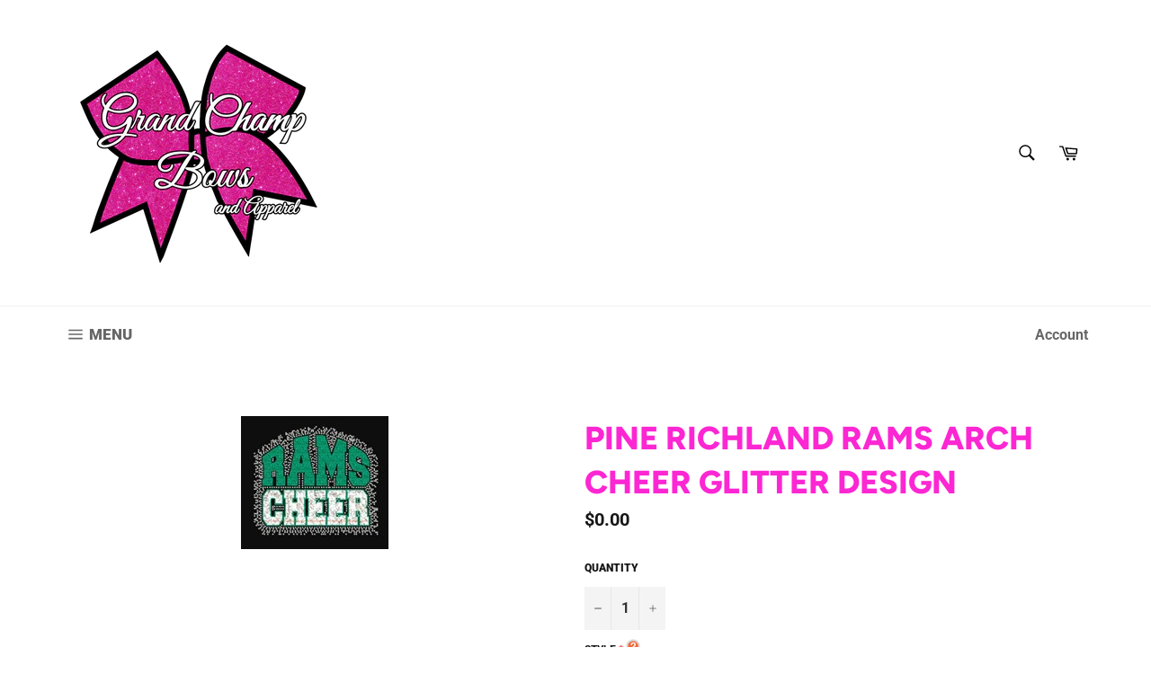

--- FILE ---
content_type: text/html; charset=utf-8
request_url: https://grandchampbows.com/products/pine-richland-rams-arch-cheer-glitter-design
body_size: 22190
content:
<!doctype html>
<!--[if IE 9]> <html class="ie9 no-js" lang="en"> <![endif]-->
<!--[if (gt IE 9)|!(IE)]><!--> <html class="no-js" lang="en"> <!--<![endif]-->
<head>

  <meta charset="utf-8">
  <meta http-equiv="X-UA-Compatible" content="IE=edge,chrome=1">
  <meta name="viewport" content="width=device-width,initial-scale=1">
  <meta name="theme-color" content="#ffffff">

  
    <link rel="shortcut icon" href="//grandchampbows.com/cdn/shop/files/grand_champ_bows_logo_MAIN_8_INCHES_WIDE_32x32.png?v=1673553649" type="image/png">
  

  <link rel="canonical" href="https://grandchampbows.com/products/pine-richland-rams-arch-cheer-glitter-design">
  <title>
  Pine Richland Rams Arch Cheer Glitter Design &ndash; GrandChampBows
  </title>

  
    <meta name="description" content="This design comes as is on your choice of shirt.  Please select shirt style, color, size and any customizations. Made with top quality rhinestones and glitter.  The pictures do not do this justice, you will not be disappointed!">
  

  

  <!-- /snippets/social-meta-tags.liquid -->




<meta property="og:site_name" content="GrandChampBows">
<meta property="og:url" content="https://grandchampbows.com/products/pine-richland-rams-arch-cheer-glitter-design">
<meta property="og:title" content="Pine Richland Rams Arch Cheer Glitter Design">
<meta property="og:type" content="product">
<meta property="og:description" content="This design comes as is on your choice of shirt.  Please select shirt style, color, size and any customizations. Made with top quality rhinestones and glitter.  The pictures do not do this justice, you will not be disappointed!">

  <meta property="og:price:amount" content="0.00">
  <meta property="og:price:currency" content="USD">

<meta property="og:image" content="http://grandchampbows.com/cdn/shop/products/Ramsarchcheer_1cb8b729-93ae-443e-94dd-1ecd560e0a77_1200x1200.jpg?v=1604596644">
<meta property="og:image:secure_url" content="https://grandchampbows.com/cdn/shop/products/Ramsarchcheer_1cb8b729-93ae-443e-94dd-1ecd560e0a77_1200x1200.jpg?v=1604596644">


  <meta name="twitter:site" content="@GrandChampBows">

<meta name="twitter:card" content="summary_large_image">
<meta name="twitter:title" content="Pine Richland Rams Arch Cheer Glitter Design">
<meta name="twitter:description" content="This design comes as is on your choice of shirt.  Please select shirt style, color, size and any customizations. Made with top quality rhinestones and glitter.  The pictures do not do this justice, you will not be disappointed!">


  <script>
    document.documentElement.className = document.documentElement.className.replace('no-js', 'js');
  </script>

  <link href="//grandchampbows.com/cdn/shop/t/4/assets/theme.scss.css?v=40970878435994186271759252212" rel="stylesheet" type="text/css" media="all" />

  <script>
    window.theme = window.theme || {};

    theme.strings = {
      stockAvailable: "1 available",
      addToCart: "Add to Cart",
      soldOut: "Sold Out",
      unavailable: "Unavailable",
      noStockAvailable: "The item could not be added to your cart because there are not enough in stock.",
      willNotShipUntil: "Will not ship until [date]",
      willBeInStockAfter: "Will be in stock after [date]",
      totalCartDiscount: "You're saving [savings]",
      addressError: "Error looking up that address",
      addressNoResults: "No results for that address",
      addressQueryLimit: "You have exceeded the Google API usage limit. Consider upgrading to a \u003ca href=\"https:\/\/developers.google.com\/maps\/premium\/usage-limits\"\u003ePremium Plan\u003c\/a\u003e.",
      authError: "There was a problem authenticating your Google Maps API Key."
    };
  </script>

  <!--[if (gt IE 9)|!(IE)]><!--><script src="//grandchampbows.com/cdn/shop/t/4/assets/lazysizes.min.js?v=56045284683979784691534810081" async="async"></script><!--<![endif]-->
  <!--[if lte IE 9]><script src="//grandchampbows.com/cdn/shop/t/4/assets/lazysizes.min.js?v=56045284683979784691534810081"></script><![endif]-->

  

  <!--[if (gt IE 9)|!(IE)]><!--><script src="//grandchampbows.com/cdn/shop/t/4/assets/vendor.js?v=39418018684300761971534810082" defer="defer"></script><!--<![endif]-->
  <!--[if lt IE 9]><script src="//grandchampbows.com/cdn/shop/t/4/assets/vendor.js?v=39418018684300761971534810082"></script><![endif]-->

  
    <script>
      window.theme = window.theme || {};
      theme.moneyFormat = "${{amount}}";
    </script>
  

  <!--[if (gt IE 9)|!(IE)]><!--><script src="//grandchampbows.com/cdn/shop/t/4/assets/theme.js?v=179269097231675935121547627841" defer="defer"></script><!--<![endif]-->
  <!--[if lte IE 9]><script src="//grandchampbows.com/cdn/shop/t/4/assets/theme.js?v=179269097231675935121547627841"></script><![endif]-->

  
  <!-- "snippets/buddha-megamenu.liquid" was not rendered, the associated app was uninstalled -->
  <script>window.performance && window.performance.mark && window.performance.mark('shopify.content_for_header.start');</script><meta name="facebook-domain-verification" content="a5wq9zm4ycothdxcol9i3grxelrujp">
<meta id="shopify-digital-wallet" name="shopify-digital-wallet" content="/12891155/digital_wallets/dialog">
<meta name="shopify-checkout-api-token" content="e15fa70e565a0abc7e6440f031ff4550">
<meta id="in-context-paypal-metadata" data-shop-id="12891155" data-venmo-supported="false" data-environment="production" data-locale="en_US" data-paypal-v4="true" data-currency="USD">
<link rel="alternate" type="application/json+oembed" href="https://grandchampbows.com/products/pine-richland-rams-arch-cheer-glitter-design.oembed">
<script async="async" src="/checkouts/internal/preloads.js?locale=en-US"></script>
<link rel="preconnect" href="https://shop.app" crossorigin="anonymous">
<script async="async" src="https://shop.app/checkouts/internal/preloads.js?locale=en-US&shop_id=12891155" crossorigin="anonymous"></script>
<script id="shopify-features" type="application/json">{"accessToken":"e15fa70e565a0abc7e6440f031ff4550","betas":["rich-media-storefront-analytics"],"domain":"grandchampbows.com","predictiveSearch":true,"shopId":12891155,"locale":"en"}</script>
<script>var Shopify = Shopify || {};
Shopify.shop = "grandchampbows.myshopify.com";
Shopify.locale = "en";
Shopify.currency = {"active":"USD","rate":"1.0"};
Shopify.country = "US";
Shopify.theme = {"name":"Venture","id":34815017027,"schema_name":"Venture","schema_version":"7.1.0","theme_store_id":775,"role":"main"};
Shopify.theme.handle = "null";
Shopify.theme.style = {"id":null,"handle":null};
Shopify.cdnHost = "grandchampbows.com/cdn";
Shopify.routes = Shopify.routes || {};
Shopify.routes.root = "/";</script>
<script type="module">!function(o){(o.Shopify=o.Shopify||{}).modules=!0}(window);</script>
<script>!function(o){function n(){var o=[];function n(){o.push(Array.prototype.slice.apply(arguments))}return n.q=o,n}var t=o.Shopify=o.Shopify||{};t.loadFeatures=n(),t.autoloadFeatures=n()}(window);</script>
<script>
  window.ShopifyPay = window.ShopifyPay || {};
  window.ShopifyPay.apiHost = "shop.app\/pay";
  window.ShopifyPay.redirectState = null;
</script>
<script id="shop-js-analytics" type="application/json">{"pageType":"product"}</script>
<script defer="defer" async type="module" src="//grandchampbows.com/cdn/shopifycloud/shop-js/modules/v2/client.init-shop-cart-sync_BT-GjEfc.en.esm.js"></script>
<script defer="defer" async type="module" src="//grandchampbows.com/cdn/shopifycloud/shop-js/modules/v2/chunk.common_D58fp_Oc.esm.js"></script>
<script defer="defer" async type="module" src="//grandchampbows.com/cdn/shopifycloud/shop-js/modules/v2/chunk.modal_xMitdFEc.esm.js"></script>
<script type="module">
  await import("//grandchampbows.com/cdn/shopifycloud/shop-js/modules/v2/client.init-shop-cart-sync_BT-GjEfc.en.esm.js");
await import("//grandchampbows.com/cdn/shopifycloud/shop-js/modules/v2/chunk.common_D58fp_Oc.esm.js");
await import("//grandchampbows.com/cdn/shopifycloud/shop-js/modules/v2/chunk.modal_xMitdFEc.esm.js");

  window.Shopify.SignInWithShop?.initShopCartSync?.({"fedCMEnabled":true,"windoidEnabled":true});

</script>
<script>
  window.Shopify = window.Shopify || {};
  if (!window.Shopify.featureAssets) window.Shopify.featureAssets = {};
  window.Shopify.featureAssets['shop-js'] = {"shop-cart-sync":["modules/v2/client.shop-cart-sync_DZOKe7Ll.en.esm.js","modules/v2/chunk.common_D58fp_Oc.esm.js","modules/v2/chunk.modal_xMitdFEc.esm.js"],"init-fed-cm":["modules/v2/client.init-fed-cm_B6oLuCjv.en.esm.js","modules/v2/chunk.common_D58fp_Oc.esm.js","modules/v2/chunk.modal_xMitdFEc.esm.js"],"shop-cash-offers":["modules/v2/client.shop-cash-offers_D2sdYoxE.en.esm.js","modules/v2/chunk.common_D58fp_Oc.esm.js","modules/v2/chunk.modal_xMitdFEc.esm.js"],"shop-login-button":["modules/v2/client.shop-login-button_QeVjl5Y3.en.esm.js","modules/v2/chunk.common_D58fp_Oc.esm.js","modules/v2/chunk.modal_xMitdFEc.esm.js"],"pay-button":["modules/v2/client.pay-button_DXTOsIq6.en.esm.js","modules/v2/chunk.common_D58fp_Oc.esm.js","modules/v2/chunk.modal_xMitdFEc.esm.js"],"shop-button":["modules/v2/client.shop-button_DQZHx9pm.en.esm.js","modules/v2/chunk.common_D58fp_Oc.esm.js","modules/v2/chunk.modal_xMitdFEc.esm.js"],"avatar":["modules/v2/client.avatar_BTnouDA3.en.esm.js"],"init-windoid":["modules/v2/client.init-windoid_CR1B-cfM.en.esm.js","modules/v2/chunk.common_D58fp_Oc.esm.js","modules/v2/chunk.modal_xMitdFEc.esm.js"],"init-shop-for-new-customer-accounts":["modules/v2/client.init-shop-for-new-customer-accounts_C_vY_xzh.en.esm.js","modules/v2/client.shop-login-button_QeVjl5Y3.en.esm.js","modules/v2/chunk.common_D58fp_Oc.esm.js","modules/v2/chunk.modal_xMitdFEc.esm.js"],"init-shop-email-lookup-coordinator":["modules/v2/client.init-shop-email-lookup-coordinator_BI7n9ZSv.en.esm.js","modules/v2/chunk.common_D58fp_Oc.esm.js","modules/v2/chunk.modal_xMitdFEc.esm.js"],"init-shop-cart-sync":["modules/v2/client.init-shop-cart-sync_BT-GjEfc.en.esm.js","modules/v2/chunk.common_D58fp_Oc.esm.js","modules/v2/chunk.modal_xMitdFEc.esm.js"],"shop-toast-manager":["modules/v2/client.shop-toast-manager_DiYdP3xc.en.esm.js","modules/v2/chunk.common_D58fp_Oc.esm.js","modules/v2/chunk.modal_xMitdFEc.esm.js"],"init-customer-accounts":["modules/v2/client.init-customer-accounts_D9ZNqS-Q.en.esm.js","modules/v2/client.shop-login-button_QeVjl5Y3.en.esm.js","modules/v2/chunk.common_D58fp_Oc.esm.js","modules/v2/chunk.modal_xMitdFEc.esm.js"],"init-customer-accounts-sign-up":["modules/v2/client.init-customer-accounts-sign-up_iGw4briv.en.esm.js","modules/v2/client.shop-login-button_QeVjl5Y3.en.esm.js","modules/v2/chunk.common_D58fp_Oc.esm.js","modules/v2/chunk.modal_xMitdFEc.esm.js"],"shop-follow-button":["modules/v2/client.shop-follow-button_CqMgW2wH.en.esm.js","modules/v2/chunk.common_D58fp_Oc.esm.js","modules/v2/chunk.modal_xMitdFEc.esm.js"],"checkout-modal":["modules/v2/client.checkout-modal_xHeaAweL.en.esm.js","modules/v2/chunk.common_D58fp_Oc.esm.js","modules/v2/chunk.modal_xMitdFEc.esm.js"],"shop-login":["modules/v2/client.shop-login_D91U-Q7h.en.esm.js","modules/v2/chunk.common_D58fp_Oc.esm.js","modules/v2/chunk.modal_xMitdFEc.esm.js"],"lead-capture":["modules/v2/client.lead-capture_BJmE1dJe.en.esm.js","modules/v2/chunk.common_D58fp_Oc.esm.js","modules/v2/chunk.modal_xMitdFEc.esm.js"],"payment-terms":["modules/v2/client.payment-terms_Ci9AEqFq.en.esm.js","modules/v2/chunk.common_D58fp_Oc.esm.js","modules/v2/chunk.modal_xMitdFEc.esm.js"]};
</script>
<script>(function() {
  var isLoaded = false;
  function asyncLoad() {
    if (isLoaded) return;
    isLoaded = true;
    var urls = ["https:\/\/cdn-stamped-io.azureedge.net\/files\/shopify.min.js?shop=grandchampbows.myshopify.com","https:\/\/files-shpf.mageworx.com\/productoptions\/source.js?mw_productoptions_t=1767825280\u0026shop=grandchampbows.myshopify.com"];
    for (var i = 0; i < urls.length; i++) {
      var s = document.createElement('script');
      s.type = 'text/javascript';
      s.async = true;
      s.src = urls[i];
      var x = document.getElementsByTagName('script')[0];
      x.parentNode.insertBefore(s, x);
    }
  };
  if(window.attachEvent) {
    window.attachEvent('onload', asyncLoad);
  } else {
    window.addEventListener('load', asyncLoad, false);
  }
})();</script>
<script id="__st">var __st={"a":12891155,"offset":-18000,"reqid":"bdd2e881-5d70-4176-afe6-e53899b8d26d-1769407888","pageurl":"grandchampbows.com\/products\/pine-richland-rams-arch-cheer-glitter-design","u":"e81475455bce","p":"product","rtyp":"product","rid":4591486468163};</script>
<script>window.ShopifyPaypalV4VisibilityTracking = true;</script>
<script id="captcha-bootstrap">!function(){'use strict';const t='contact',e='account',n='new_comment',o=[[t,t],['blogs',n],['comments',n],[t,'customer']],c=[[e,'customer_login'],[e,'guest_login'],[e,'recover_customer_password'],[e,'create_customer']],r=t=>t.map((([t,e])=>`form[action*='/${t}']:not([data-nocaptcha='true']) input[name='form_type'][value='${e}']`)).join(','),a=t=>()=>t?[...document.querySelectorAll(t)].map((t=>t.form)):[];function s(){const t=[...o],e=r(t);return a(e)}const i='password',u='form_key',d=['recaptcha-v3-token','g-recaptcha-response','h-captcha-response',i],f=()=>{try{return window.sessionStorage}catch{return}},m='__shopify_v',_=t=>t.elements[u];function p(t,e,n=!1){try{const o=window.sessionStorage,c=JSON.parse(o.getItem(e)),{data:r}=function(t){const{data:e,action:n}=t;return t[m]||n?{data:e,action:n}:{data:t,action:n}}(c);for(const[e,n]of Object.entries(r))t.elements[e]&&(t.elements[e].value=n);n&&o.removeItem(e)}catch(o){console.error('form repopulation failed',{error:o})}}const l='form_type',E='cptcha';function T(t){t.dataset[E]=!0}const w=window,h=w.document,L='Shopify',v='ce_forms',y='captcha';let A=!1;((t,e)=>{const n=(g='f06e6c50-85a8-45c8-87d0-21a2b65856fe',I='https://cdn.shopify.com/shopifycloud/storefront-forms-hcaptcha/ce_storefront_forms_captcha_hcaptcha.v1.5.2.iife.js',D={infoText:'Protected by hCaptcha',privacyText:'Privacy',termsText:'Terms'},(t,e,n)=>{const o=w[L][v],c=o.bindForm;if(c)return c(t,g,e,D).then(n);var r;o.q.push([[t,g,e,D],n]),r=I,A||(h.body.append(Object.assign(h.createElement('script'),{id:'captcha-provider',async:!0,src:r})),A=!0)});var g,I,D;w[L]=w[L]||{},w[L][v]=w[L][v]||{},w[L][v].q=[],w[L][y]=w[L][y]||{},w[L][y].protect=function(t,e){n(t,void 0,e),T(t)},Object.freeze(w[L][y]),function(t,e,n,w,h,L){const[v,y,A,g]=function(t,e,n){const i=e?o:[],u=t?c:[],d=[...i,...u],f=r(d),m=r(i),_=r(d.filter((([t,e])=>n.includes(e))));return[a(f),a(m),a(_),s()]}(w,h,L),I=t=>{const e=t.target;return e instanceof HTMLFormElement?e:e&&e.form},D=t=>v().includes(t);t.addEventListener('submit',(t=>{const e=I(t);if(!e)return;const n=D(e)&&!e.dataset.hcaptchaBound&&!e.dataset.recaptchaBound,o=_(e),c=g().includes(e)&&(!o||!o.value);(n||c)&&t.preventDefault(),c&&!n&&(function(t){try{if(!f())return;!function(t){const e=f();if(!e)return;const n=_(t);if(!n)return;const o=n.value;o&&e.removeItem(o)}(t);const e=Array.from(Array(32),(()=>Math.random().toString(36)[2])).join('');!function(t,e){_(t)||t.append(Object.assign(document.createElement('input'),{type:'hidden',name:u})),t.elements[u].value=e}(t,e),function(t,e){const n=f();if(!n)return;const o=[...t.querySelectorAll(`input[type='${i}']`)].map((({name:t})=>t)),c=[...d,...o],r={};for(const[a,s]of new FormData(t).entries())c.includes(a)||(r[a]=s);n.setItem(e,JSON.stringify({[m]:1,action:t.action,data:r}))}(t,e)}catch(e){console.error('failed to persist form',e)}}(e),e.submit())}));const S=(t,e)=>{t&&!t.dataset[E]&&(n(t,e.some((e=>e===t))),T(t))};for(const o of['focusin','change'])t.addEventListener(o,(t=>{const e=I(t);D(e)&&S(e,y())}));const B=e.get('form_key'),M=e.get(l),P=B&&M;t.addEventListener('DOMContentLoaded',(()=>{const t=y();if(P)for(const e of t)e.elements[l].value===M&&p(e,B);[...new Set([...A(),...v().filter((t=>'true'===t.dataset.shopifyCaptcha))])].forEach((e=>S(e,t)))}))}(h,new URLSearchParams(w.location.search),n,t,e,['guest_login'])})(!0,!0)}();</script>
<script integrity="sha256-4kQ18oKyAcykRKYeNunJcIwy7WH5gtpwJnB7kiuLZ1E=" data-source-attribution="shopify.loadfeatures" defer="defer" src="//grandchampbows.com/cdn/shopifycloud/storefront/assets/storefront/load_feature-a0a9edcb.js" crossorigin="anonymous"></script>
<script crossorigin="anonymous" defer="defer" src="//grandchampbows.com/cdn/shopifycloud/storefront/assets/shopify_pay/storefront-65b4c6d7.js?v=20250812"></script>
<script data-source-attribution="shopify.dynamic_checkout.dynamic.init">var Shopify=Shopify||{};Shopify.PaymentButton=Shopify.PaymentButton||{isStorefrontPortableWallets:!0,init:function(){window.Shopify.PaymentButton.init=function(){};var t=document.createElement("script");t.src="https://grandchampbows.com/cdn/shopifycloud/portable-wallets/latest/portable-wallets.en.js",t.type="module",document.head.appendChild(t)}};
</script>
<script data-source-attribution="shopify.dynamic_checkout.buyer_consent">
  function portableWalletsHideBuyerConsent(e){var t=document.getElementById("shopify-buyer-consent"),n=document.getElementById("shopify-subscription-policy-button");t&&n&&(t.classList.add("hidden"),t.setAttribute("aria-hidden","true"),n.removeEventListener("click",e))}function portableWalletsShowBuyerConsent(e){var t=document.getElementById("shopify-buyer-consent"),n=document.getElementById("shopify-subscription-policy-button");t&&n&&(t.classList.remove("hidden"),t.removeAttribute("aria-hidden"),n.addEventListener("click",e))}window.Shopify?.PaymentButton&&(window.Shopify.PaymentButton.hideBuyerConsent=portableWalletsHideBuyerConsent,window.Shopify.PaymentButton.showBuyerConsent=portableWalletsShowBuyerConsent);
</script>
<script data-source-attribution="shopify.dynamic_checkout.cart.bootstrap">document.addEventListener("DOMContentLoaded",(function(){function t(){return document.querySelector("shopify-accelerated-checkout-cart, shopify-accelerated-checkout")}if(t())Shopify.PaymentButton.init();else{new MutationObserver((function(e,n){t()&&(Shopify.PaymentButton.init(),n.disconnect())})).observe(document.body,{childList:!0,subtree:!0})}}));
</script>
<link id="shopify-accelerated-checkout-styles" rel="stylesheet" media="screen" href="https://grandchampbows.com/cdn/shopifycloud/portable-wallets/latest/accelerated-checkout-backwards-compat.css" crossorigin="anonymous">
<style id="shopify-accelerated-checkout-cart">
        #shopify-buyer-consent {
  margin-top: 1em;
  display: inline-block;
  width: 100%;
}

#shopify-buyer-consent.hidden {
  display: none;
}

#shopify-subscription-policy-button {
  background: none;
  border: none;
  padding: 0;
  text-decoration: underline;
  font-size: inherit;
  cursor: pointer;
}

#shopify-subscription-policy-button::before {
  box-shadow: none;
}

      </style>

<script>window.performance && window.performance.mark && window.performance.mark('shopify.content_for_header.end');</script>
<!--Gem_Page_Header_Script-->
<!-- "snippets/gem-app-header-scripts.liquid" was not rendered, the associated app was uninstalled -->
<!--End_Gem_Page_Header_Script-->
<link href="https://monorail-edge.shopifysvc.com" rel="dns-prefetch">
<script>(function(){if ("sendBeacon" in navigator && "performance" in window) {try {var session_token_from_headers = performance.getEntriesByType('navigation')[0].serverTiming.find(x => x.name == '_s').description;} catch {var session_token_from_headers = undefined;}var session_cookie_matches = document.cookie.match(/_shopify_s=([^;]*)/);var session_token_from_cookie = session_cookie_matches && session_cookie_matches.length === 2 ? session_cookie_matches[1] : "";var session_token = session_token_from_headers || session_token_from_cookie || "";function handle_abandonment_event(e) {var entries = performance.getEntries().filter(function(entry) {return /monorail-edge.shopifysvc.com/.test(entry.name);});if (!window.abandonment_tracked && entries.length === 0) {window.abandonment_tracked = true;var currentMs = Date.now();var navigation_start = performance.timing.navigationStart;var payload = {shop_id: 12891155,url: window.location.href,navigation_start,duration: currentMs - navigation_start,session_token,page_type: "product"};window.navigator.sendBeacon("https://monorail-edge.shopifysvc.com/v1/produce", JSON.stringify({schema_id: "online_store_buyer_site_abandonment/1.1",payload: payload,metadata: {event_created_at_ms: currentMs,event_sent_at_ms: currentMs}}));}}window.addEventListener('pagehide', handle_abandonment_event);}}());</script>
<script id="web-pixels-manager-setup">(function e(e,d,r,n,o){if(void 0===o&&(o={}),!Boolean(null===(a=null===(i=window.Shopify)||void 0===i?void 0:i.analytics)||void 0===a?void 0:a.replayQueue)){var i,a;window.Shopify=window.Shopify||{};var t=window.Shopify;t.analytics=t.analytics||{};var s=t.analytics;s.replayQueue=[],s.publish=function(e,d,r){return s.replayQueue.push([e,d,r]),!0};try{self.performance.mark("wpm:start")}catch(e){}var l=function(){var e={modern:/Edge?\/(1{2}[4-9]|1[2-9]\d|[2-9]\d{2}|\d{4,})\.\d+(\.\d+|)|Firefox\/(1{2}[4-9]|1[2-9]\d|[2-9]\d{2}|\d{4,})\.\d+(\.\d+|)|Chrom(ium|e)\/(9{2}|\d{3,})\.\d+(\.\d+|)|(Maci|X1{2}).+ Version\/(15\.\d+|(1[6-9]|[2-9]\d|\d{3,})\.\d+)([,.]\d+|)( \(\w+\)|)( Mobile\/\w+|) Safari\/|Chrome.+OPR\/(9{2}|\d{3,})\.\d+\.\d+|(CPU[ +]OS|iPhone[ +]OS|CPU[ +]iPhone|CPU IPhone OS|CPU iPad OS)[ +]+(15[._]\d+|(1[6-9]|[2-9]\d|\d{3,})[._]\d+)([._]\d+|)|Android:?[ /-](13[3-9]|1[4-9]\d|[2-9]\d{2}|\d{4,})(\.\d+|)(\.\d+|)|Android.+Firefox\/(13[5-9]|1[4-9]\d|[2-9]\d{2}|\d{4,})\.\d+(\.\d+|)|Android.+Chrom(ium|e)\/(13[3-9]|1[4-9]\d|[2-9]\d{2}|\d{4,})\.\d+(\.\d+|)|SamsungBrowser\/([2-9]\d|\d{3,})\.\d+/,legacy:/Edge?\/(1[6-9]|[2-9]\d|\d{3,})\.\d+(\.\d+|)|Firefox\/(5[4-9]|[6-9]\d|\d{3,})\.\d+(\.\d+|)|Chrom(ium|e)\/(5[1-9]|[6-9]\d|\d{3,})\.\d+(\.\d+|)([\d.]+$|.*Safari\/(?![\d.]+ Edge\/[\d.]+$))|(Maci|X1{2}).+ Version\/(10\.\d+|(1[1-9]|[2-9]\d|\d{3,})\.\d+)([,.]\d+|)( \(\w+\)|)( Mobile\/\w+|) Safari\/|Chrome.+OPR\/(3[89]|[4-9]\d|\d{3,})\.\d+\.\d+|(CPU[ +]OS|iPhone[ +]OS|CPU[ +]iPhone|CPU IPhone OS|CPU iPad OS)[ +]+(10[._]\d+|(1[1-9]|[2-9]\d|\d{3,})[._]\d+)([._]\d+|)|Android:?[ /-](13[3-9]|1[4-9]\d|[2-9]\d{2}|\d{4,})(\.\d+|)(\.\d+|)|Mobile Safari.+OPR\/([89]\d|\d{3,})\.\d+\.\d+|Android.+Firefox\/(13[5-9]|1[4-9]\d|[2-9]\d{2}|\d{4,})\.\d+(\.\d+|)|Android.+Chrom(ium|e)\/(13[3-9]|1[4-9]\d|[2-9]\d{2}|\d{4,})\.\d+(\.\d+|)|Android.+(UC? ?Browser|UCWEB|U3)[ /]?(15\.([5-9]|\d{2,})|(1[6-9]|[2-9]\d|\d{3,})\.\d+)\.\d+|SamsungBrowser\/(5\.\d+|([6-9]|\d{2,})\.\d+)|Android.+MQ{2}Browser\/(14(\.(9|\d{2,})|)|(1[5-9]|[2-9]\d|\d{3,})(\.\d+|))(\.\d+|)|K[Aa][Ii]OS\/(3\.\d+|([4-9]|\d{2,})\.\d+)(\.\d+|)/},d=e.modern,r=e.legacy,n=navigator.userAgent;return n.match(d)?"modern":n.match(r)?"legacy":"unknown"}(),u="modern"===l?"modern":"legacy",c=(null!=n?n:{modern:"",legacy:""})[u],f=function(e){return[e.baseUrl,"/wpm","/b",e.hashVersion,"modern"===e.buildTarget?"m":"l",".js"].join("")}({baseUrl:d,hashVersion:r,buildTarget:u}),m=function(e){var d=e.version,r=e.bundleTarget,n=e.surface,o=e.pageUrl,i=e.monorailEndpoint;return{emit:function(e){var a=e.status,t=e.errorMsg,s=(new Date).getTime(),l=JSON.stringify({metadata:{event_sent_at_ms:s},events:[{schema_id:"web_pixels_manager_load/3.1",payload:{version:d,bundle_target:r,page_url:o,status:a,surface:n,error_msg:t},metadata:{event_created_at_ms:s}}]});if(!i)return console&&console.warn&&console.warn("[Web Pixels Manager] No Monorail endpoint provided, skipping logging."),!1;try{return self.navigator.sendBeacon.bind(self.navigator)(i,l)}catch(e){}var u=new XMLHttpRequest;try{return u.open("POST",i,!0),u.setRequestHeader("Content-Type","text/plain"),u.send(l),!0}catch(e){return console&&console.warn&&console.warn("[Web Pixels Manager] Got an unhandled error while logging to Monorail."),!1}}}}({version:r,bundleTarget:l,surface:e.surface,pageUrl:self.location.href,monorailEndpoint:e.monorailEndpoint});try{o.browserTarget=l,function(e){var d=e.src,r=e.async,n=void 0===r||r,o=e.onload,i=e.onerror,a=e.sri,t=e.scriptDataAttributes,s=void 0===t?{}:t,l=document.createElement("script"),u=document.querySelector("head"),c=document.querySelector("body");if(l.async=n,l.src=d,a&&(l.integrity=a,l.crossOrigin="anonymous"),s)for(var f in s)if(Object.prototype.hasOwnProperty.call(s,f))try{l.dataset[f]=s[f]}catch(e){}if(o&&l.addEventListener("load",o),i&&l.addEventListener("error",i),u)u.appendChild(l);else{if(!c)throw new Error("Did not find a head or body element to append the script");c.appendChild(l)}}({src:f,async:!0,onload:function(){if(!function(){var e,d;return Boolean(null===(d=null===(e=window.Shopify)||void 0===e?void 0:e.analytics)||void 0===d?void 0:d.initialized)}()){var d=window.webPixelsManager.init(e)||void 0;if(d){var r=window.Shopify.analytics;r.replayQueue.forEach((function(e){var r=e[0],n=e[1],o=e[2];d.publishCustomEvent(r,n,o)})),r.replayQueue=[],r.publish=d.publishCustomEvent,r.visitor=d.visitor,r.initialized=!0}}},onerror:function(){return m.emit({status:"failed",errorMsg:"".concat(f," has failed to load")})},sri:function(e){var d=/^sha384-[A-Za-z0-9+/=]+$/;return"string"==typeof e&&d.test(e)}(c)?c:"",scriptDataAttributes:o}),m.emit({status:"loading"})}catch(e){m.emit({status:"failed",errorMsg:(null==e?void 0:e.message)||"Unknown error"})}}})({shopId: 12891155,storefrontBaseUrl: "https://grandchampbows.com",extensionsBaseUrl: "https://extensions.shopifycdn.com/cdn/shopifycloud/web-pixels-manager",monorailEndpoint: "https://monorail-edge.shopifysvc.com/unstable/produce_batch",surface: "storefront-renderer",enabledBetaFlags: ["2dca8a86"],webPixelsConfigList: [{"id":"shopify-app-pixel","configuration":"{}","eventPayloadVersion":"v1","runtimeContext":"STRICT","scriptVersion":"0450","apiClientId":"shopify-pixel","type":"APP","privacyPurposes":["ANALYTICS","MARKETING"]},{"id":"shopify-custom-pixel","eventPayloadVersion":"v1","runtimeContext":"LAX","scriptVersion":"0450","apiClientId":"shopify-pixel","type":"CUSTOM","privacyPurposes":["ANALYTICS","MARKETING"]}],isMerchantRequest: false,initData: {"shop":{"name":"GrandChampBows","paymentSettings":{"currencyCode":"USD"},"myshopifyDomain":"grandchampbows.myshopify.com","countryCode":"US","storefrontUrl":"https:\/\/grandchampbows.com"},"customer":null,"cart":null,"checkout":null,"productVariants":[{"price":{"amount":0.0,"currencyCode":"USD"},"product":{"title":"Pine Richland Rams Arch Cheer Glitter Design","vendor":"Grand Champ Bows","id":"4591486468163","untranslatedTitle":"Pine Richland Rams Arch Cheer Glitter Design","url":"\/products\/pine-richland-rams-arch-cheer-glitter-design","type":"Design"},"id":"32152410062915","image":{"src":"\/\/grandchampbows.com\/cdn\/shop\/products\/Ramsarchcheer_1cb8b729-93ae-443e-94dd-1ecd560e0a77.jpg?v=1604596644"},"sku":"","title":"Default Title","untranslatedTitle":"Default Title"}],"purchasingCompany":null},},"https://grandchampbows.com/cdn","fcfee988w5aeb613cpc8e4bc33m6693e112",{"modern":"","legacy":""},{"shopId":"12891155","storefrontBaseUrl":"https:\/\/grandchampbows.com","extensionBaseUrl":"https:\/\/extensions.shopifycdn.com\/cdn\/shopifycloud\/web-pixels-manager","surface":"storefront-renderer","enabledBetaFlags":"[\"2dca8a86\"]","isMerchantRequest":"false","hashVersion":"fcfee988w5aeb613cpc8e4bc33m6693e112","publish":"custom","events":"[[\"page_viewed\",{}],[\"product_viewed\",{\"productVariant\":{\"price\":{\"amount\":0.0,\"currencyCode\":\"USD\"},\"product\":{\"title\":\"Pine Richland Rams Arch Cheer Glitter Design\",\"vendor\":\"Grand Champ Bows\",\"id\":\"4591486468163\",\"untranslatedTitle\":\"Pine Richland Rams Arch Cheer Glitter Design\",\"url\":\"\/products\/pine-richland-rams-arch-cheer-glitter-design\",\"type\":\"Design\"},\"id\":\"32152410062915\",\"image\":{\"src\":\"\/\/grandchampbows.com\/cdn\/shop\/products\/Ramsarchcheer_1cb8b729-93ae-443e-94dd-1ecd560e0a77.jpg?v=1604596644\"},\"sku\":\"\",\"title\":\"Default Title\",\"untranslatedTitle\":\"Default Title\"}}]]"});</script><script>
  window.ShopifyAnalytics = window.ShopifyAnalytics || {};
  window.ShopifyAnalytics.meta = window.ShopifyAnalytics.meta || {};
  window.ShopifyAnalytics.meta.currency = 'USD';
  var meta = {"product":{"id":4591486468163,"gid":"gid:\/\/shopify\/Product\/4591486468163","vendor":"Grand Champ Bows","type":"Design","handle":"pine-richland-rams-arch-cheer-glitter-design","variants":[{"id":32152410062915,"price":0,"name":"Pine Richland Rams Arch Cheer Glitter Design","public_title":null,"sku":""}],"remote":false},"page":{"pageType":"product","resourceType":"product","resourceId":4591486468163,"requestId":"bdd2e881-5d70-4176-afe6-e53899b8d26d-1769407888"}};
  for (var attr in meta) {
    window.ShopifyAnalytics.meta[attr] = meta[attr];
  }
</script>
<script class="analytics">
  (function () {
    var customDocumentWrite = function(content) {
      var jquery = null;

      if (window.jQuery) {
        jquery = window.jQuery;
      } else if (window.Checkout && window.Checkout.$) {
        jquery = window.Checkout.$;
      }

      if (jquery) {
        jquery('body').append(content);
      }
    };

    var hasLoggedConversion = function(token) {
      if (token) {
        return document.cookie.indexOf('loggedConversion=' + token) !== -1;
      }
      return false;
    }

    var setCookieIfConversion = function(token) {
      if (token) {
        var twoMonthsFromNow = new Date(Date.now());
        twoMonthsFromNow.setMonth(twoMonthsFromNow.getMonth() + 2);

        document.cookie = 'loggedConversion=' + token + '; expires=' + twoMonthsFromNow;
      }
    }

    var trekkie = window.ShopifyAnalytics.lib = window.trekkie = window.trekkie || [];
    if (trekkie.integrations) {
      return;
    }
    trekkie.methods = [
      'identify',
      'page',
      'ready',
      'track',
      'trackForm',
      'trackLink'
    ];
    trekkie.factory = function(method) {
      return function() {
        var args = Array.prototype.slice.call(arguments);
        args.unshift(method);
        trekkie.push(args);
        return trekkie;
      };
    };
    for (var i = 0; i < trekkie.methods.length; i++) {
      var key = trekkie.methods[i];
      trekkie[key] = trekkie.factory(key);
    }
    trekkie.load = function(config) {
      trekkie.config = config || {};
      trekkie.config.initialDocumentCookie = document.cookie;
      var first = document.getElementsByTagName('script')[0];
      var script = document.createElement('script');
      script.type = 'text/javascript';
      script.onerror = function(e) {
        var scriptFallback = document.createElement('script');
        scriptFallback.type = 'text/javascript';
        scriptFallback.onerror = function(error) {
                var Monorail = {
      produce: function produce(monorailDomain, schemaId, payload) {
        var currentMs = new Date().getTime();
        var event = {
          schema_id: schemaId,
          payload: payload,
          metadata: {
            event_created_at_ms: currentMs,
            event_sent_at_ms: currentMs
          }
        };
        return Monorail.sendRequest("https://" + monorailDomain + "/v1/produce", JSON.stringify(event));
      },
      sendRequest: function sendRequest(endpointUrl, payload) {
        // Try the sendBeacon API
        if (window && window.navigator && typeof window.navigator.sendBeacon === 'function' && typeof window.Blob === 'function' && !Monorail.isIos12()) {
          var blobData = new window.Blob([payload], {
            type: 'text/plain'
          });

          if (window.navigator.sendBeacon(endpointUrl, blobData)) {
            return true;
          } // sendBeacon was not successful

        } // XHR beacon

        var xhr = new XMLHttpRequest();

        try {
          xhr.open('POST', endpointUrl);
          xhr.setRequestHeader('Content-Type', 'text/plain');
          xhr.send(payload);
        } catch (e) {
          console.log(e);
        }

        return false;
      },
      isIos12: function isIos12() {
        return window.navigator.userAgent.lastIndexOf('iPhone; CPU iPhone OS 12_') !== -1 || window.navigator.userAgent.lastIndexOf('iPad; CPU OS 12_') !== -1;
      }
    };
    Monorail.produce('monorail-edge.shopifysvc.com',
      'trekkie_storefront_load_errors/1.1',
      {shop_id: 12891155,
      theme_id: 34815017027,
      app_name: "storefront",
      context_url: window.location.href,
      source_url: "//grandchampbows.com/cdn/s/trekkie.storefront.8d95595f799fbf7e1d32231b9a28fd43b70c67d3.min.js"});

        };
        scriptFallback.async = true;
        scriptFallback.src = '//grandchampbows.com/cdn/s/trekkie.storefront.8d95595f799fbf7e1d32231b9a28fd43b70c67d3.min.js';
        first.parentNode.insertBefore(scriptFallback, first);
      };
      script.async = true;
      script.src = '//grandchampbows.com/cdn/s/trekkie.storefront.8d95595f799fbf7e1d32231b9a28fd43b70c67d3.min.js';
      first.parentNode.insertBefore(script, first);
    };
    trekkie.load(
      {"Trekkie":{"appName":"storefront","development":false,"defaultAttributes":{"shopId":12891155,"isMerchantRequest":null,"themeId":34815017027,"themeCityHash":"12755215026070186560","contentLanguage":"en","currency":"USD","eventMetadataId":"ce291eb1-eea2-49ef-a273-8b19fc9502ef"},"isServerSideCookieWritingEnabled":true,"monorailRegion":"shop_domain","enabledBetaFlags":["65f19447"]},"Session Attribution":{},"S2S":{"facebookCapiEnabled":false,"source":"trekkie-storefront-renderer","apiClientId":580111}}
    );

    var loaded = false;
    trekkie.ready(function() {
      if (loaded) return;
      loaded = true;

      window.ShopifyAnalytics.lib = window.trekkie;

      var originalDocumentWrite = document.write;
      document.write = customDocumentWrite;
      try { window.ShopifyAnalytics.merchantGoogleAnalytics.call(this); } catch(error) {};
      document.write = originalDocumentWrite;

      window.ShopifyAnalytics.lib.page(null,{"pageType":"product","resourceType":"product","resourceId":4591486468163,"requestId":"bdd2e881-5d70-4176-afe6-e53899b8d26d-1769407888","shopifyEmitted":true});

      var match = window.location.pathname.match(/checkouts\/(.+)\/(thank_you|post_purchase)/)
      var token = match? match[1]: undefined;
      if (!hasLoggedConversion(token)) {
        setCookieIfConversion(token);
        window.ShopifyAnalytics.lib.track("Viewed Product",{"currency":"USD","variantId":32152410062915,"productId":4591486468163,"productGid":"gid:\/\/shopify\/Product\/4591486468163","name":"Pine Richland Rams Arch Cheer Glitter Design","price":"0.00","sku":"","brand":"Grand Champ Bows","variant":null,"category":"Design","nonInteraction":true,"remote":false},undefined,undefined,{"shopifyEmitted":true});
      window.ShopifyAnalytics.lib.track("monorail:\/\/trekkie_storefront_viewed_product\/1.1",{"currency":"USD","variantId":32152410062915,"productId":4591486468163,"productGid":"gid:\/\/shopify\/Product\/4591486468163","name":"Pine Richland Rams Arch Cheer Glitter Design","price":"0.00","sku":"","brand":"Grand Champ Bows","variant":null,"category":"Design","nonInteraction":true,"remote":false,"referer":"https:\/\/grandchampbows.com\/products\/pine-richland-rams-arch-cheer-glitter-design"});
      }
    });


        var eventsListenerScript = document.createElement('script');
        eventsListenerScript.async = true;
        eventsListenerScript.src = "//grandchampbows.com/cdn/shopifycloud/storefront/assets/shop_events_listener-3da45d37.js";
        document.getElementsByTagName('head')[0].appendChild(eventsListenerScript);

})();</script>
<script
  defer
  src="https://grandchampbows.com/cdn/shopifycloud/perf-kit/shopify-perf-kit-3.0.4.min.js"
  data-application="storefront-renderer"
  data-shop-id="12891155"
  data-render-region="gcp-us-east1"
  data-page-type="product"
  data-theme-instance-id="34815017027"
  data-theme-name="Venture"
  data-theme-version="7.1.0"
  data-monorail-region="shop_domain"
  data-resource-timing-sampling-rate="10"
  data-shs="true"
  data-shs-beacon="true"
  data-shs-export-with-fetch="true"
  data-shs-logs-sample-rate="1"
  data-shs-beacon-endpoint="https://grandchampbows.com/api/collect"
></script>
</head>

<body class="template-product" >
  

  <a class="in-page-link visually-hidden skip-link" href="#MainContent">
    Skip to content
  </a>

  <div id="shopify-section-header" class="shopify-section"><style>
.site-header__logo img {
  max-width: 300px;
}
</style>

<div id="NavDrawer" class="drawer drawer--left">
  <div class="drawer__inner">
    <form action="/search" method="get" class="drawer__search" role="search">
      <input type="search" name="q" placeholder="Search" aria-label="Search" class="drawer__search-input">

      <button type="submit" class="text-link drawer__search-submit">
        <svg aria-hidden="true" focusable="false" role="presentation" class="icon icon-search" viewBox="0 0 32 32"><path fill="#444" d="M21.839 18.771a10.012 10.012 0 0 0 1.57-5.39c0-5.548-4.493-10.048-10.034-10.048-5.548 0-10.041 4.499-10.041 10.048s4.493 10.048 10.034 10.048c2.012 0 3.886-.594 5.456-1.61l.455-.317 7.165 7.165 2.223-2.263-7.158-7.165.33-.468zM18.995 7.767c1.498 1.498 2.322 3.49 2.322 5.608s-.825 4.11-2.322 5.608c-1.498 1.498-3.49 2.322-5.608 2.322s-4.11-.825-5.608-2.322c-1.498-1.498-2.322-3.49-2.322-5.608s.825-4.11 2.322-5.608c1.498-1.498 3.49-2.322 5.608-2.322s4.11.825 5.608 2.322z"/></svg>
        <span class="icon__fallback-text">Search</span>
      </button>
    </form>
    <ul class="drawer__nav">
      
        

        
          <li class="drawer__nav-item">
            <a href="/" 
              class="drawer__nav-link drawer__nav-link--top-level"
              
            >
              Home
            </a>
          </li>
        
      
        

        
          <li class="drawer__nav-item">
            <a href="/collections/grand-champ-bows-apparel-designs" 
              class="drawer__nav-link drawer__nav-link--top-level"
              
            >
              All Designs
            </a>
          </li>
        
      
        

        
          <li class="drawer__nav-item">
            <div class="drawer__nav-has-sublist">
              <a href="/pages/bow-shop" 
                class="drawer__nav-link drawer__nav-link--top-level drawer__nav-link--split" 
                id="DrawerLabel-bows"
                
              >
                Bows
              </a>
              <button type="button" aria-controls="DrawerLinklist-bows" class="text-link drawer__nav-toggle-btn drawer__meganav-toggle" aria-label="Bows Menu" aria-expanded="false">
                <span class="drawer__nav-toggle--open">
                  <svg aria-hidden="true" focusable="false" role="presentation" class="icon icon-plus" viewBox="0 0 22 21"><path d="M12 11.5h9.5v-2H12V0h-2v9.5H.5v2H10V21h2v-9.5z" fill="#000" fill-rule="evenodd"/></svg>
                </span>
                <span class="drawer__nav-toggle--close">
                  <svg aria-hidden="true" focusable="false" role="presentation" class="icon icon--wide icon-minus" viewBox="0 0 22 3"><path fill="#000" d="M21.5.5v2H.5v-2z" fill-rule="evenodd"/></svg>
                </span>
              </button>
            </div>

            <div class="meganav meganav--drawer" id="DrawerLinklist-bows" aria-labelledby="DrawerLabel-bows" role="navigation">
              <ul class="meganav__nav">
                <div class="grid grid--no-gutters meganav__scroller meganav__scroller--has-list">
  <div class="grid__item meganav__list">
    
      <li class="drawer__nav-item">
        
          

          <div class="drawer__nav-has-sublist">
            <a href="/collections/grand-champion-bows" 
              class="meganav__link drawer__nav-link drawer__nav-link--split" 
              id="DrawerLabel-grand-champion-bows"
              
            >
              Grand Champion Bows
            </a>
            <button type="button" aria-controls="DrawerLinklist-grand-champion-bows" class="text-link drawer__nav-toggle-btn drawer__nav-toggle-btn--small drawer__meganav-toggle" aria-label="Bows Menu" aria-expanded="false">
              <span class="drawer__nav-toggle--open">
                <svg aria-hidden="true" focusable="false" role="presentation" class="icon icon-plus" viewBox="0 0 22 21"><path d="M12 11.5h9.5v-2H12V0h-2v9.5H.5v2H10V21h2v-9.5z" fill="#000" fill-rule="evenodd"/></svg>
              </span>
              <span class="drawer__nav-toggle--close">
                <svg aria-hidden="true" focusable="false" role="presentation" class="icon icon--wide icon-minus" viewBox="0 0 22 3"><path fill="#000" d="M21.5.5v2H.5v-2z" fill-rule="evenodd"/></svg>
              </span>
            </button>
          </div>

          <div class="meganav meganav--drawer" id="DrawerLinklist-grand-champion-bows" aria-labelledby="DrawerLabel-grand-champion-bows" role="navigation">
            <ul class="meganav__nav meganav__nav--third-level">
              
                <li>
                  <a href="/collections/all-star-bows" class="meganav__link">
                    All Star Bows
                  </a>
                </li>
              
                <li>
                  <a href="/collections/school-cheer-bow-collection" class="meganav__link">
                    High School &amp; Midget Cheer Bows
                  </a>
                </li>
              
                <li>
                  <a href="/collections/collegiate-bows" class="meganav__link">
                    Collegiate Bows
                  </a>
                </li>
              
            </ul>
          </div>
        
      </li>
    
      <li class="drawer__nav-item">
        
          <a href="/collections/my-bow" 
            class="drawer__nav-link meganav__link"
            
          >
            &quot;My&quot; Bow
          </a>
        
      </li>
    
      <li class="drawer__nav-item">
        
          <a href="/collections/pop-culture-bows" 
            class="drawer__nav-link meganav__link"
            
          >
            Pop Culture Bows
          </a>
        
      </li>
    
      <li class="drawer__nav-item">
        
          <a href="/collections/special-occasion-bows" 
            class="drawer__nav-link meganav__link"
            
          >
            Special Occasion Bows
          </a>
        
      </li>
    
      <li class="drawer__nav-item">
        
          

          <div class="drawer__nav-has-sublist">
            <a href="/collections/holiday-bows" 
              class="meganav__link drawer__nav-link drawer__nav-link--split" 
              id="DrawerLabel-holiday-bows"
              
            >
              Holiday Bows
            </a>
            <button type="button" aria-controls="DrawerLinklist-holiday-bows" class="text-link drawer__nav-toggle-btn drawer__nav-toggle-btn--small drawer__meganav-toggle" aria-label="Bows Menu" aria-expanded="false">
              <span class="drawer__nav-toggle--open">
                <svg aria-hidden="true" focusable="false" role="presentation" class="icon icon-plus" viewBox="0 0 22 21"><path d="M12 11.5h9.5v-2H12V0h-2v9.5H.5v2H10V21h2v-9.5z" fill="#000" fill-rule="evenodd"/></svg>
              </span>
              <span class="drawer__nav-toggle--close">
                <svg aria-hidden="true" focusable="false" role="presentation" class="icon icon--wide icon-minus" viewBox="0 0 22 3"><path fill="#000" d="M21.5.5v2H.5v-2z" fill-rule="evenodd"/></svg>
              </span>
            </button>
          </div>

          <div class="meganav meganav--drawer" id="DrawerLinklist-holiday-bows" aria-labelledby="DrawerLabel-holiday-bows" role="navigation">
            <ul class="meganav__nav meganav__nav--third-level">
              
                <li>
                  <a href="/collections/4th-of-july-bows" class="meganav__link">
                    4th of July Bows
                  </a>
                </li>
              
                <li>
                  <a href="/collections/birthday-bows" class="meganav__link">
                    Birthday Bows
                  </a>
                </li>
              
                <li>
                  <a href="/collections/christmas-bows" class="meganav__link">
                    Christmas Bows
                  </a>
                </li>
              
                <li>
                  <a href="/collections/valentines-day-bows" class="meganav__link">
                    Valentine&#39;s Day Bows
                  </a>
                </li>
              
            </ul>
          </div>
        
      </li>
    
      <li class="drawer__nav-item">
        
          <a href="/collections/wordy-bows" 
            class="drawer__nav-link meganav__link"
            
          >
            Wordy Bows
          </a>
        
      </li>
    
  </div>
</div>

              </ul>
            </div>
          </li>
        
      
        

        
          <li class="drawer__nav-item">
            <div class="drawer__nav-has-sublist">
              <a href="/pages/high-school-teams" 
                class="drawer__nav-link drawer__nav-link--top-level drawer__nav-link--split" 
                id="DrawerLabel-high-school-youth-teams"
                
              >
                High School & Youth Teams
              </a>
              <button type="button" aria-controls="DrawerLinklist-high-school-youth-teams" class="text-link drawer__nav-toggle-btn drawer__meganav-toggle" aria-label="High School & Youth Teams Menu" aria-expanded="false">
                <span class="drawer__nav-toggle--open">
                  <svg aria-hidden="true" focusable="false" role="presentation" class="icon icon-plus" viewBox="0 0 22 21"><path d="M12 11.5h9.5v-2H12V0h-2v9.5H.5v2H10V21h2v-9.5z" fill="#000" fill-rule="evenodd"/></svg>
                </span>
                <span class="drawer__nav-toggle--close">
                  <svg aria-hidden="true" focusable="false" role="presentation" class="icon icon--wide icon-minus" viewBox="0 0 22 3"><path fill="#000" d="M21.5.5v2H.5v-2z" fill-rule="evenodd"/></svg>
                </span>
              </button>
            </div>

            <div class="meganav meganav--drawer" id="DrawerLinklist-high-school-youth-teams" aria-labelledby="DrawerLabel-high-school-youth-teams" role="navigation">
              <ul class="meganav__nav">
                <div class="grid grid--no-gutters meganav__scroller meganav__scroller--has-list">
  <div class="grid__item meganav__list">
    
      <li class="drawer__nav-item">
        
          <a href="/collections/ambridge-bridgers" 
            class="drawer__nav-link meganav__link"
            
          >
            Ambridge Bridgers
          </a>
        
      </li>
    
      <li class="drawer__nav-item">
        
          <a href="/collections/apollo-ridge-vikings" 
            class="drawer__nav-link meganav__link"
            
          >
            Apollo Ridge Vikings
          </a>
        
      </li>
    
      <li class="drawer__nav-item">
        
          <a href="/collections/armstrong-riverhawks" 
            class="drawer__nav-link meganav__link"
            
          >
            Armstrong Riverhawks
          </a>
        
      </li>
    
      <li class="drawer__nav-item">
        
          <a href="/collections/baldwin-highlanders" 
            class="drawer__nav-link meganav__link"
            
          >
            Baldwin Highlanders
          </a>
        
      </li>
    
      <li class="drawer__nav-item">
        
          <a href="/collections/belle-vernon-leopards" 
            class="drawer__nav-link meganav__link"
            
          >
            Belle Vernon Leopards
          </a>
        
      </li>
    
      <li class="drawer__nav-item">
        
          <a href="/collections/bethel-park-blackhawks" 
            class="drawer__nav-link meganav__link"
            
          >
            Bethel Park Blackhawks
          </a>
        
      </li>
    
      <li class="drawer__nav-item">
        
          <a href="/collections/bishop-mccort-crushers" 
            class="drawer__nav-link meganav__link"
            
          >
            Bishop McCort Crushers
          </a>
        
      </li>
    
      <li class="drawer__nav-item">
        
          <a href="/collections/burrell-buccaneers" 
            class="drawer__nav-link meganav__link"
            
          >
            Burrell Buccaneers
          </a>
        
      </li>
    
      <li class="drawer__nav-item">
        
          <a href="/collections/butler-bamfl-spiritwear" 
            class="drawer__nav-link meganav__link"
            
          >
            Butler BAMFL
          </a>
        
      </li>
    
      <li class="drawer__nav-item">
        
          <a href="/collections/butler-golden-tornado" 
            class="drawer__nav-link meganav__link"
            
          >
            Butler Golden Tornado
          </a>
        
      </li>
    
      <li class="drawer__nav-item">
        
          <a href="/collections/cambria-heights-highlanders" 
            class="drawer__nav-link meganav__link"
            
          >
            Cambria Heights Highlanders
          </a>
        
      </li>
    
      <li class="drawer__nav-item">
        
          <a href="/collections/canon-mcmillan-big-macs" 
            class="drawer__nav-link meganav__link"
            
          >
            Canon-McMillan Big Macs
          </a>
        
      </li>
    
      <li class="drawer__nav-item">
        
          <a href="/collections/central-valley-warriors" 
            class="drawer__nav-link meganav__link"
            
          >
            Central Valley Warriors
          </a>
        
      </li>
    
      <li class="drawer__nav-item">
        
          <a href="/collections/charleroi-cougars" 
            class="drawer__nav-link meganav__link"
            
          >
            Charleroi Cougars
          </a>
        
      </li>
    
      <li class="drawer__nav-item">
        
          <a href="/collections/deer-lakes-lancers" 
            class="drawer__nav-link meganav__link"
            
          >
            Deer Lakes Lancers
          </a>
        
      </li>
    
      <li class="drawer__nav-item">
        
          <a href="/collections/east-allegheny-wildcats" 
            class="drawer__nav-link meganav__link"
            
          >
            East Allegheny Wildcats
          </a>
        
      </li>
    
      <li class="drawer__nav-item">
        
          <a href="/collections/ellwood-city-wolverines" 
            class="drawer__nav-link meganav__link"
            
          >
            Ellwood City Wolverines
          </a>
        
      </li>
    
      <li class="drawer__nav-item">
        
          <a href="/collections/elizabeth-forward-warriors" 
            class="drawer__nav-link meganav__link"
            
          >
            Elizabeth Forward Warriors
          </a>
        
      </li>
    
      <li class="drawer__nav-item">
        
          <a href="/collections/farrell-steelers" 
            class="drawer__nav-link meganav__link"
            
          >
            Farrell Steelers
          </a>
        
      </li>
    
      <li class="drawer__nav-item">
        
          <a href="/collections/franklin-regional-panthers" 
            class="drawer__nav-link meganav__link"
            
          >
            Franklin Regional Panthers
          </a>
        
      </li>
    
      <li class="drawer__nav-item">
        
          <a href="/collections/fox-chapel-foxes" 
            class="drawer__nav-link meganav__link"
            
          >
            Fox Chapel Foxes
          </a>
        
      </li>
    
      <li class="drawer__nav-item">
        
          <a href="/collections/freeport-yellowjackets" 
            class="drawer__nav-link meganav__link"
            
          >
            Freeport Yellowjackets
          </a>
        
      </li>
    
      <li class="drawer__nav-item">
        
          <a href="/collections/glendale-vikings" 
            class="drawer__nav-link meganav__link"
            
          >
            Glendale Vikings
          </a>
        
      </li>
    
      <li class="drawer__nav-item">
        
          <a href="/collections/hampton-talbots" 
            class="drawer__nav-link meganav__link"
            
          >
            Hampton Talbots
          </a>
        
      </li>
    
      <li class="drawer__nav-item">
        
          <a href="/collections/hempfield-spartans" 
            class="drawer__nav-link meganav__link"
            
          >
            Hempfield Spartans
          </a>
        
      </li>
    
      <li class="drawer__nav-item">
        
          <a href="/collections/highlands-rams" 
            class="drawer__nav-link meganav__link"
            
          >
            Highlands Rams and Hornets
          </a>
        
      </li>
    
      <li class="drawer__nav-item">
        
          <a href="/collections/hopewell-vikings" 
            class="drawer__nav-link meganav__link"
            
          >
            Hopewell Vikings
          </a>
        
      </li>
    
      <li class="drawer__nav-item">
        
          <a href="/collections/karns-city-gremlins" 
            class="drawer__nav-link meganav__link"
            
          >
            Karns City Gremlins
          </a>
        
      </li>
    
      <li class="drawer__nav-item">
        
          <a href="/collections/kiski-area-cavaliers" 
            class="drawer__nav-link meganav__link"
            
          >
            Kiski Area Cavaliers
          </a>
        
      </li>
    
      <li class="drawer__nav-item">
        
          <a href="/collections/knoch-knights" 
            class="drawer__nav-link meganav__link"
            
          >
            Knoch Knights
          </a>
        
      </li>
    
      <li class="drawer__nav-item">
        
          <a href="/collections/lakeview-sailors" 
            class="drawer__nav-link meganav__link"
            
          >
            Lakeview Sailors
          </a>
        
      </li>
    
      <li class="drawer__nav-item">
        
          <a href="/collections/laurel-spartans" 
            class="drawer__nav-link meganav__link"
            
          >
            Laurel Spartans
          </a>
        
      </li>
    
      <li class="drawer__nav-item">
        
          <a href="/collections/mars-planets" 
            class="drawer__nav-link meganav__link"
            
          >
            Mars Planets
          </a>
        
      </li>
    
      <li class="drawer__nav-item">
        
          <a href="/collections/mcguffey-highlanders" 
            class="drawer__nav-link meganav__link"
            
          >
            McGuffey Highlanders
          </a>
        
      </li>
    
      <li class="drawer__nav-item">
        
          <a href="/collections/moniteau-warriors" 
            class="drawer__nav-link meganav__link"
            
          >
            Moniteau Warriors
          </a>
        
      </li>
    
      <li class="drawer__nav-item">
        
          <a href="/collections/montour-spartans" 
            class="drawer__nav-link meganav__link"
            
          >
            Montour Spartans
          </a>
        
      </li>
    
      <li class="drawer__nav-item">
        
          <a href="/collections/mt-lebanon-lebos" 
            class="drawer__nav-link meganav__link"
            
          >
            Mt Lebanon Lebos
          </a>
        
      </li>
    
      <li class="drawer__nav-item">
        
          <a href="/collections/neshannock-lancers" 
            class="drawer__nav-link meganav__link"
            
          >
            Neshannock Lancers
          </a>
        
      </li>
    
      <li class="drawer__nav-item">
        
          <a href="/collections/new-brighton-lions" 
            class="drawer__nav-link meganav__link"
            
          >
            New Brighton Lions
          </a>
        
      </li>
    
      <li class="drawer__nav-item">
        
          <a href="/collections/new-castle-red-hurricanes" 
            class="drawer__nav-link meganav__link"
            
          >
            New Castle Red Hurricanes
          </a>
        
      </li>
    
      <li class="drawer__nav-item">
        
          <a href="/collections/north-allegheny-tigers" 
            class="drawer__nav-link meganav__link"
            
          >
            North Allegheny Tigers
          </a>
        
      </li>
    
      <li class="drawer__nav-item">
        
          <a href="/collections/north-catholic-trojans" 
            class="drawer__nav-link meganav__link"
            
          >
            North Catholic Trojans
          </a>
        
      </li>
    
      <li class="drawer__nav-item">
        
          <a href="/collections/north-hills-indians" 
            class="drawer__nav-link meganav__link"
            
          >
            North Hills Indians
          </a>
        
      </li>
    
      <li class="drawer__nav-item">
        
          <a href="/collections/north-pittsburgh-catholic-ironmen" 
            class="drawer__nav-link meganav__link"
            
          >
            North Pittsburgh Catholic Ironmen
          </a>
        
      </li>
    
      <li class="drawer__nav-item">
        
          <a href="/collections/norwin-knights" 
            class="drawer__nav-link meganav__link"
            
          >
            Norwin Knights
          </a>
        
      </li>
    
      <li class="drawer__nav-item">
        
          <a href="/collections/penn-hills-indians" 
            class="drawer__nav-link meganav__link"
            
          >
            Penn Hills Indians
          </a>
        
      </li>
    
      <li class="drawer__nav-item">
        
          <a href="/collections/penn-trafford-warriors" 
            class="drawer__nav-link meganav__link"
            
          >
            Penn Trafford Warriors
          </a>
        
      </li>
    
      <li class="drawer__nav-item">
        
          <a href="/collections/phoenixville-phantoms" 
            class="drawer__nav-link meganav__link"
            
          >
            Phoenixville Phantoms
          </a>
        
      </li>
    
      <li class="drawer__nav-item">
        
          <a href="/collections/pine-richland-rams-new" 
            class="drawer__nav-link meganav__link"
            
          >
            Pine Richland Rams
          </a>
        
      </li>
    
      <li class="drawer__nav-item">
        
          <a href="/collections/plum-mustangs" 
            class="drawer__nav-link meganav__link"
            
          >
            Plum Mustangs
          </a>
        
      </li>
    
      <li class="drawer__nav-item">
        
          <a href="/collections/ringgold-rams" 
            class="drawer__nav-link meganav__link"
            
          >
            Ringgold Rams
          </a>
        
      </li>
    
      <li class="drawer__nav-item">
        
          <a href="/collections/riverside-panthers" 
            class="drawer__nav-link meganav__link"
            
          >
            Riverside Panthers
          </a>
        
      </li>
    
      <li class="drawer__nav-item">
        
          <a href="/collections/seneca-valley-raiders" 
            class="drawer__nav-link meganav__link"
            
          >
            Seneca Valley Raiders
          </a>
        
      </li>
    
      <li class="drawer__nav-item">
        
          <a href="/collections/shaler-area-titans-team-spiritwear-shop" 
            class="drawer__nav-link meganav__link"
            
          >
            Shaler Area Titans
          </a>
        
      </li>
    
      <li class="drawer__nav-item">
        
          <a href="/collections/slippery-rock-rockets" 
            class="drawer__nav-link meganav__link"
            
          >
            Slippery Rock Rockets
          </a>
        
      </li>
    
      <li class="drawer__nav-item">
        
          <a href="/collections/south-fayette-lions" 
            class="drawer__nav-link meganav__link"
            
          >
            South Fayette Lions
          </a>
        
      </li>
    
      <li class="drawer__nav-item">
        
          <a href="/collections/south-park-eagles" 
            class="drawer__nav-link meganav__link"
            
          >
            South Park Eagles
          </a>
        
      </li>
    
      <li class="drawer__nav-item">
        
          <a href="/collections/thomas-jefferson-jaguars" 
            class="drawer__nav-link meganav__link"
            
          >
            Thomas Jefferson Jaguars
          </a>
        
      </li>
    
      <li class="drawer__nav-item">
        
          <a href="/collections/upper-saint-clair-panthers" 
            class="drawer__nav-link meganav__link"
            
          >
            Upper St. Clair
          </a>
        
      </li>
    
      <li class="drawer__nav-item">
        
          <a href="/collections/washington-prexies" 
            class="drawer__nav-link meganav__link"
            
          >
            Washington Prexies
          </a>
        
      </li>
    
  </div>
</div>

              </ul>
            </div>
          </li>
        
      
        

        
          <li class="drawer__nav-item">
            <div class="drawer__nav-has-sublist">
              <a href="/pages/all-star-cheer-teams" 
                class="drawer__nav-link drawer__nav-link--top-level drawer__nav-link--split" 
                id="DrawerLabel-all-star-cheer-teams"
                
              >
                All-Star Cheer Teams
              </a>
              <button type="button" aria-controls="DrawerLinklist-all-star-cheer-teams" class="text-link drawer__nav-toggle-btn drawer__meganav-toggle" aria-label="All-Star Cheer Teams Menu" aria-expanded="false">
                <span class="drawer__nav-toggle--open">
                  <svg aria-hidden="true" focusable="false" role="presentation" class="icon icon-plus" viewBox="0 0 22 21"><path d="M12 11.5h9.5v-2H12V0h-2v9.5H.5v2H10V21h2v-9.5z" fill="#000" fill-rule="evenodd"/></svg>
                </span>
                <span class="drawer__nav-toggle--close">
                  <svg aria-hidden="true" focusable="false" role="presentation" class="icon icon--wide icon-minus" viewBox="0 0 22 3"><path fill="#000" d="M21.5.5v2H.5v-2z" fill-rule="evenodd"/></svg>
                </span>
              </button>
            </div>

            <div class="meganav meganav--drawer" id="DrawerLinklist-all-star-cheer-teams" aria-labelledby="DrawerLabel-all-star-cheer-teams" role="navigation">
              <ul class="meganav__nav">
                <div class="grid grid--no-gutters meganav__scroller meganav__scroller--has-list">
  <div class="grid__item meganav__list">
    
      <li class="drawer__nav-item">
        
          <a href="/collections/ntense-cheer" 
            class="drawer__nav-link meganav__link"
            
          >
            NTense Cheer All-stars
          </a>
        
      </li>
    
      <li class="drawer__nav-item">
        
          <a href="/collections/fire-ice" 
            class="drawer__nav-link meganav__link"
            
          >
            Fire and Ice Allstars
          </a>
        
      </li>
    
      <li class="drawer__nav-item">
        
          <a href="/collections/pittsburgh-poison" 
            class="drawer__nav-link meganav__link"
            
          >
            Pittsburgh Poison
          </a>
        
      </li>
    
  </div>
</div>

              </ul>
            </div>
          </li>
        
      
        

        
          <li class="drawer__nav-item">
            <div class="drawer__nav-has-sublist">
              <a href="/pages/dance-studios" 
                class="drawer__nav-link drawer__nav-link--top-level drawer__nav-link--split" 
                id="DrawerLabel-dance-studios"
                
              >
                Dance Studios
              </a>
              <button type="button" aria-controls="DrawerLinklist-dance-studios" class="text-link drawer__nav-toggle-btn drawer__meganav-toggle" aria-label="Dance Studios Menu" aria-expanded="false">
                <span class="drawer__nav-toggle--open">
                  <svg aria-hidden="true" focusable="false" role="presentation" class="icon icon-plus" viewBox="0 0 22 21"><path d="M12 11.5h9.5v-2H12V0h-2v9.5H.5v2H10V21h2v-9.5z" fill="#000" fill-rule="evenodd"/></svg>
                </span>
                <span class="drawer__nav-toggle--close">
                  <svg aria-hidden="true" focusable="false" role="presentation" class="icon icon--wide icon-minus" viewBox="0 0 22 3"><path fill="#000" d="M21.5.5v2H.5v-2z" fill-rule="evenodd"/></svg>
                </span>
              </button>
            </div>

            <div class="meganav meganav--drawer" id="DrawerLinklist-dance-studios" aria-labelledby="DrawerLabel-dance-studios" role="navigation">
              <ul class="meganav__nav">
                <div class="grid grid--no-gutters meganav__scroller meganav__scroller--has-list">
  <div class="grid__item meganav__list">
    
      <li class="drawer__nav-item">
        
          <a href="/collections/arielettes-competition-team" 
            class="drawer__nav-link meganav__link"
            
          >
            Arielettes
          </a>
        
      </li>
    
      <li class="drawer__nav-item">
        
          <a href="/collections/betsys-dance" 
            class="drawer__nav-link meganav__link"
            
          >
            Betsy&#39;s Dance Center
          </a>
        
      </li>
    
      <li class="drawer__nav-item">
        
          <a href="/collections/evolve-dance-complex" 
            class="drawer__nav-link meganav__link"
            
          >
            Evolve Dance Complex
          </a>
        
      </li>
    
      <li class="drawer__nav-item">
        
          <a href="/collections/pittsburgh-ballet-house" 
            class="drawer__nav-link meganav__link"
            
          >
            Pittsburgh Ballet House
          </a>
        
      </li>
    
      <li class="drawer__nav-item">
        
          <a href="/collections/studio-19" 
            class="drawer__nav-link meganav__link"
            
          >
            Studio 19
          </a>
        
      </li>
    
      <li class="drawer__nav-item">
        
          <a href="/collections/studio-p-taylor-co" 
            class="drawer__nav-link meganav__link"
            
          >
            Studio P/Taylor &amp; Co
          </a>
        
      </li>
    
  </div>
</div>

              </ul>
            </div>
          </li>
        
      
        

        
          <li class="drawer__nav-item">
            <div class="drawer__nav-has-sublist">
              <a href="/pages/travel-sports-teams" 
                class="drawer__nav-link drawer__nav-link--top-level drawer__nav-link--split" 
                id="DrawerLabel-travel-sports-teams"
                
              >
                Travel Sports Teams
              </a>
              <button type="button" aria-controls="DrawerLinklist-travel-sports-teams" class="text-link drawer__nav-toggle-btn drawer__meganav-toggle" aria-label="Travel Sports Teams Menu" aria-expanded="false">
                <span class="drawer__nav-toggle--open">
                  <svg aria-hidden="true" focusable="false" role="presentation" class="icon icon-plus" viewBox="0 0 22 21"><path d="M12 11.5h9.5v-2H12V0h-2v9.5H.5v2H10V21h2v-9.5z" fill="#000" fill-rule="evenodd"/></svg>
                </span>
                <span class="drawer__nav-toggle--close">
                  <svg aria-hidden="true" focusable="false" role="presentation" class="icon icon--wide icon-minus" viewBox="0 0 22 3"><path fill="#000" d="M21.5.5v2H.5v-2z" fill-rule="evenodd"/></svg>
                </span>
              </button>
            </div>

            <div class="meganav meganav--drawer" id="DrawerLinklist-travel-sports-teams" aria-labelledby="DrawerLabel-travel-sports-teams" role="navigation">
              <ul class="meganav__nav">
                <div class="grid grid--no-gutters meganav__scroller meganav__scroller--has-list">
  <div class="grid__item meganav__list">
    
      <li class="drawer__nav-item">
        
          <a href="/collections/allegheny-badgers-hockey-team-spiritwear-shop-1" 
            class="drawer__nav-link meganav__link"
            
          >
            Allegheny Badgers Hockey
          </a>
        
      </li>
    
      <li class="drawer__nav-item">
        
          <a href="/collections/arctic-foxes" 
            class="drawer__nav-link meganav__link"
            
          >
            Arctic Foxes Hockey
          </a>
        
      </li>
    
      <li class="drawer__nav-item">
        
          <a href="/collections/hotspurs-soccer" 
            class="drawer__nav-link meganav__link"
            
          >
            Hotspurs Soccer
          </a>
        
      </li>
    
      <li class="drawer__nav-item">
        
          <a href="/collections/mon-valley-thunder" 
            class="drawer__nav-link meganav__link"
            
          >
            Mon Valley Thunder
          </a>
        
      </li>
    
      <li class="drawer__nav-item">
        
          <a href="/collections/national-elite-hockey" 
            class="drawer__nav-link meganav__link"
            
          >
            National Elite Hockey
          </a>
        
      </li>
    
      <li class="drawer__nav-item">
        
          <a href="/collections/north-pittsburgh-wildcats-hockey" 
            class="drawer__nav-link meganav__link"
            
          >
            North Pittsburgh Wildcats
          </a>
        
      </li>
    
      <li class="drawer__nav-item">
        
          <a href="/collections/ohio-glaciers-baseball" 
            class="drawer__nav-link meganav__link"
            
          >
            Ohio Glaciers Baseball
          </a>
        
      </li>
    
      <li class="drawer__nav-item">
        
          <a href="/collections/pittsburgh-passion-softball" 
            class="drawer__nav-link meganav__link"
            
          >
            Pittsburgh Passion Softball
          </a>
        
      </li>
    
  </div>
</div>

              </ul>
            </div>
          </li>
        
      
        

        
          <li class="drawer__nav-item">
            <a href="/pages/about-us" 
              class="drawer__nav-link drawer__nav-link--top-level"
              
            >
              About Us
            </a>
          </li>
        
      
        

        
          <li class="drawer__nav-item">
            <a href="/pages/contact-us" 
              class="drawer__nav-link drawer__nav-link--top-level"
              
            >
              Contact Us
            </a>
          </li>
        
      

      
        
          <li class="drawer__nav-item">
            <a href="/account/login" class="drawer__nav-link drawer__nav-link--top-level">
              Account
            </a>
          </li>
        
      
    </ul>
  </div>
</div>

<header class="site-header page-element is-moved-by-drawer" role="banner" data-section-id="header" data-section-type="header">
  <div class="site-header__upper page-width">
    <div class="grid grid--table">
      <div class="grid__item small--one-quarter medium-up--hide">
        <button type="button" class="text-link site-header__link js-drawer-open-left">
          <span class="site-header__menu-toggle--open">
            <svg aria-hidden="true" focusable="false" role="presentation" class="icon icon-hamburger" viewBox="0 0 32 32"><path fill="#444" d="M4.889 14.958h22.222v2.222H4.889v-2.222zM4.889 8.292h22.222v2.222H4.889V8.292zM4.889 21.625h22.222v2.222H4.889v-2.222z"/></svg>
          </span>
          <span class="site-header__menu-toggle--close">
            <svg aria-hidden="true" focusable="false" role="presentation" class="icon icon-close" viewBox="0 0 32 32"><path fill="#444" d="M25.313 8.55l-1.862-1.862-7.45 7.45-7.45-7.45L6.689 8.55l7.45 7.45-7.45 7.45 1.862 1.862 7.45-7.45 7.45 7.45 1.862-1.862-7.45-7.45z"/></svg>
          </span>
          <span class="icon__fallback-text">Site navigation</span>
        </button>
      </div>
      <div class="grid__item small--one-half medium-up--two-thirds small--text-center">
        
          <div class="site-header__logo h1" itemscope itemtype="http://schema.org/Organization">
        
          
            
            <a href="/" itemprop="url" class="site-header__logo-link">
              <img src="//grandchampbows.com/cdn/shop/files/grand_champ_bows_logo_MAIN_300x.png?v=1673553329"
                   srcset="//grandchampbows.com/cdn/shop/files/grand_champ_bows_logo_MAIN_300x.png?v=1673553329 1x, //grandchampbows.com/cdn/shop/files/grand_champ_bows_logo_MAIN_300x@2x.png?v=1673553329 2x"
                   alt="GrandChampBows"
                   itemprop="logo">
            </a>
          
        
          </div>
        
      </div>

      <div class="grid__item small--one-quarter medium-up--one-third text-right">
        <div id="SiteNavSearchCart">
          <form action="/search" method="get" class="site-header__search small--hide" role="search">
            
            <div class="site-header__search-inner">
              <label for="SiteNavSearch" class="visually-hidden">Search</label>
              <input type="search" name="q" id="SiteNavSearch" placeholder="Search" aria-label="Search" class="site-header__search-input">
            </div>

            <button type="submit" class="text-link site-header__link site-header__search-submit">
              <svg aria-hidden="true" focusable="false" role="presentation" class="icon icon-search" viewBox="0 0 32 32"><path fill="#444" d="M21.839 18.771a10.012 10.012 0 0 0 1.57-5.39c0-5.548-4.493-10.048-10.034-10.048-5.548 0-10.041 4.499-10.041 10.048s4.493 10.048 10.034 10.048c2.012 0 3.886-.594 5.456-1.61l.455-.317 7.165 7.165 2.223-2.263-7.158-7.165.33-.468zM18.995 7.767c1.498 1.498 2.322 3.49 2.322 5.608s-.825 4.11-2.322 5.608c-1.498 1.498-3.49 2.322-5.608 2.322s-4.11-.825-5.608-2.322c-1.498-1.498-2.322-3.49-2.322-5.608s.825-4.11 2.322-5.608c1.498-1.498 3.49-2.322 5.608-2.322s4.11.825 5.608 2.322z"/></svg>
              <span class="icon__fallback-text">Search</span>
            </button>
          </form>

          <a href="/cart" class="site-header__link site-header__cart">
            <svg aria-hidden="true" focusable="false" role="presentation" class="icon icon-cart" viewBox="0 0 31 32"><path d="M14.568 25.629c-1.222 0-2.111.889-2.111 2.111 0 1.111 1 2.111 2.111 2.111 1.222 0 2.111-.889 2.111-2.111s-.889-2.111-2.111-2.111zm10.22 0c-1.222 0-2.111.889-2.111 2.111 0 1.111 1 2.111 2.111 2.111 1.222 0 2.111-.889 2.111-2.111s-.889-2.111-2.111-2.111zm2.555-3.777H12.457L7.347 7.078c-.222-.333-.555-.667-1-.667H1.792c-.667 0-1.111.444-1.111 1s.444 1 1.111 1h3.777l5.11 14.885c.111.444.555.666 1 .666h15.663c.555 0 1.111-.444 1.111-1 0-.666-.555-1.111-1.111-1.111zm2.333-11.442l-18.44-1.555h-.111c-.555 0-.777.333-.667.889l3.222 9.22c.222.555.889 1 1.444 1h13.441c.555 0 1.111-.444 1.222-1l.778-7.443c.111-.555-.333-1.111-.889-1.111zm-2 7.443H15.568l-2.333-6.776 15.108 1.222-.666 5.554z"/></svg>
            <span class="icon__fallback-text">Cart</span>
            <span class="site-header__cart-indicator hide"></span>
          </a>
        </div>
      </div>
    </div>
  </div>

  <div id="StickNavWrapper">
    <div id="StickyBar" class="sticky">
      <nav class="nav-bar small--hide" role="navigation" id="StickyNav">
        <div class="page-width">
          <div class="grid grid--table">
            <div class="grid__item four-fifths" id="SiteNavParent">
              <button type="button" class="hide text-link site-nav__link site-nav__link--compressed js-drawer-open-left" id="SiteNavCompressed">
                <svg aria-hidden="true" focusable="false" role="presentation" class="icon icon-hamburger" viewBox="0 0 32 32"><path fill="#444" d="M4.889 14.958h22.222v2.222H4.889v-2.222zM4.889 8.292h22.222v2.222H4.889V8.292zM4.889 21.625h22.222v2.222H4.889v-2.222z"/></svg>
                <span class="site-nav__link-menu-label">Menu</span>
                <span class="icon__fallback-text">Site navigation</span>
              </button>
              <ul class="site-nav list--inline" id="SiteNav">
                
                  

                  
                  
                  
                  

                  

                  
                  

                  
                    <li class="site-nav__item">
                      <a href="/" class="site-nav__link">
                        Home
                      </a>
                    </li>
                  
                
                  

                  
                  
                  
                  

                  

                  
                  

                  
                    <li class="site-nav__item">
                      <a href="/collections/grand-champ-bows-apparel-designs" class="site-nav__link">
                        All Designs
                      </a>
                    </li>
                  
                
                  

                  
                  
                  
                  

                  

                  
                  

                  
                    <li class="site-nav__item site-nav__item--no-columns" aria-haspopup="true">
                      <a href="/pages/bow-shop" class="site-nav__link site-nav__link-toggle" id="SiteNavLabel-bows" aria-controls="SiteNavLinklist-bows" aria-expanded="false">
                        Bows
                        <svg aria-hidden="true" focusable="false" role="presentation" class="icon icon-arrow-down" viewBox="0 0 32 32"><path fill="#444" d="M26.984 8.5l1.516 1.617L16 23.5 3.5 10.117 5.008 8.5 16 20.258z"/></svg>
                      </a>

                      <div class="site-nav__dropdown meganav site-nav__dropdown--second-level" id="SiteNavLinklist-bows" aria-labelledby="SiteNavLabel-bows" role="navigation">
                        <ul class="meganav__nav page-width">
                          























<div class="grid grid--no-gutters meganav__scroller--has-list">
  <div class="grid__item meganav__list one-fifth">

    

    

    
      
      

      

      <li class="site-nav__dropdown-container">
        
        
        
        

        
          

          <a href="/collections/grand-champion-bows" class="meganav__link meganav__link--second-level meganav__link-toggle site-nav__link-toggle meganav__link--has-list"  id="SiteNavLabel-grand-champion-bows" aria-controls="SiteNavLinklist-grand-champion-bows" aria-expanded="false">
            Grand Champion Bows
            <svg aria-hidden="true" focusable="false" role="presentation" class="icon icon-arrow-right" viewBox="0 0 32 32"><path fill="#444" d="M7.667 3.795l1.797-1.684L24.334 16 9.464 29.889l-1.797-1.675L20.731 16z"/></svg>
          </a>

          <div class="site-nav__dropdown site-nav__dropdown--third-level  site-nav__dropdown--full-height"
            id="SiteNavLinklist-grand-champion-bows"
            aria-labelledby="SiteNavLabel-grand-champion-bows">

            <ul class="meganav__list meganav__list--gutter">
              
                <li class="site-nav__dropdown-container site-nav__dropdown-container--third-level">
                  <a href="/collections/all-star-bows" class="meganav__link meganav__link--third-level">
                    All Star Bows
                  </a>
                </li>
              
                <li class="site-nav__dropdown-container site-nav__dropdown-container--third-level">
                  <a href="/collections/school-cheer-bow-collection" class="meganav__link meganav__link--third-level">
                    High School &amp; Midget Cheer Bows
                  </a>
                </li>
              
                <li class="site-nav__dropdown-container site-nav__dropdown-container--third-level">
                  <a href="/collections/collegiate-bows" class="meganav__link meganav__link--third-level">
                    Collegiate Bows
                  </a>
                </li>
              
            </ul>
          </div>
        
      </li>

      
      
        
        
      
        
        
      
        
        
      
        
        
      
        
        
      
    
      
      

      

      <li class="site-nav__dropdown-container">
        
        
        
        

        
          <a href="/collections/my-bow" class="meganav__link meganav__link--second-level">
            &quot;My&quot; Bow
          </a>
        
      </li>

      
      
        
        
      
        
        
      
        
        
      
        
        
      
        
        
      
    
      
      

      

      <li class="site-nav__dropdown-container">
        
        
        
        

        
          <a href="/collections/pop-culture-bows" class="meganav__link meganav__link--second-level">
            Pop Culture Bows
          </a>
        
      </li>

      
      
        
        
      
        
        
      
        
        
      
        
        
      
        
        
      
    
      
      

      

      <li class="site-nav__dropdown-container">
        
        
        
        

        
          <a href="/collections/special-occasion-bows" class="meganav__link meganav__link--second-level">
            Special Occasion Bows
          </a>
        
      </li>

      
      
        
        
      
        
        
      
        
        
      
        
        
      
        
        
      
    
      
      

      

      <li class="site-nav__dropdown-container">
        
        
        
        

        
          

          <a href="/collections/holiday-bows" class="meganav__link meganav__link--second-level meganav__link-toggle site-nav__link-toggle meganav__link--has-list"  id="SiteNavLabel-holiday-bows" aria-controls="SiteNavLinklist-holiday-bows" aria-expanded="false">
            Holiday Bows
            <svg aria-hidden="true" focusable="false" role="presentation" class="icon icon-arrow-right" viewBox="0 0 32 32"><path fill="#444" d="M7.667 3.795l1.797-1.684L24.334 16 9.464 29.889l-1.797-1.675L20.731 16z"/></svg>
          </a>

          <div class="site-nav__dropdown site-nav__dropdown--third-level  site-nav__dropdown--full-height"
            id="SiteNavLinklist-holiday-bows"
            aria-labelledby="SiteNavLabel-holiday-bows">

            <ul class="meganav__list meganav__list--gutter">
              
                <li class="site-nav__dropdown-container site-nav__dropdown-container--third-level">
                  <a href="/collections/4th-of-july-bows" class="meganav__link meganav__link--third-level">
                    4th of July Bows
                  </a>
                </li>
              
                <li class="site-nav__dropdown-container site-nav__dropdown-container--third-level">
                  <a href="/collections/birthday-bows" class="meganav__link meganav__link--third-level">
                    Birthday Bows
                  </a>
                </li>
              
                <li class="site-nav__dropdown-container site-nav__dropdown-container--third-level">
                  <a href="/collections/christmas-bows" class="meganav__link meganav__link--third-level">
                    Christmas Bows
                  </a>
                </li>
              
                <li class="site-nav__dropdown-container site-nav__dropdown-container--third-level">
                  <a href="/collections/valentines-day-bows" class="meganav__link meganav__link--third-level">
                    Valentine&#39;s Day Bows
                  </a>
                </li>
              
            </ul>
          </div>
        
      </li>

      
      
        
        
      
        
        
      
        
        
      
        
        
      
        
        
      
    
      
      

      

      <li class="site-nav__dropdown-container">
        
        
        
        

        
          <a href="/collections/wordy-bows" class="meganav__link meganav__link--second-level">
            Wordy Bows
          </a>
        
      </li>

      
      
        
        
      
        
        
      
        
        
      
        
        
      
        
        
      
    
  </div>

  
</div>

                        </ul>
                      </div>
                    </li>
                  
                
                  

                  
                  
                  
                  

                  

                  
                  

                  
                    <li class="site-nav__item" aria-haspopup="true">
                      <a href="/pages/high-school-teams" class="site-nav__link site-nav__link-toggle" id="SiteNavLabel-high-school-youth-teams" aria-controls="SiteNavLinklist-high-school-youth-teams" aria-expanded="false">
                        High School & Youth Teams
                        <svg aria-hidden="true" focusable="false" role="presentation" class="icon icon-arrow-down" viewBox="0 0 32 32"><path fill="#444" d="M26.984 8.5l1.516 1.617L16 23.5 3.5 10.117 5.008 8.5 16 20.258z"/></svg>
                      </a>

                      <div class="site-nav__dropdown meganav site-nav__dropdown--second-level" id="SiteNavLinklist-high-school-youth-teams" aria-labelledby="SiteNavLabel-high-school-youth-teams" role="navigation">
                        <ul class="meganav__nav page-width">
                          























<div class="grid grid--no-gutters meganav__scroller--has-list meganav__list--multiple-columns">
  <div class="grid__item meganav__list one-fifth">

    

    

    
      
      

      

      <li class="site-nav__dropdown-container">
        
        
        
        

        
          <a href="/collections/ambridge-bridgers" class="meganav__link meganav__link--second-level">
            Ambridge Bridgers
          </a>
        
      </li>

      
      
        
        
      
        
        
      
        
        
      
        
        
      
        
        
      
    
      
      

      

      <li class="site-nav__dropdown-container">
        
        
        
        

        
          <a href="/collections/apollo-ridge-vikings" class="meganav__link meganav__link--second-level">
            Apollo Ridge Vikings
          </a>
        
      </li>

      
      
        
        
      
        
        
      
        
        
      
        
        
      
        
        
      
    
      
      

      

      <li class="site-nav__dropdown-container">
        
        
        
        

        
          <a href="/collections/armstrong-riverhawks" class="meganav__link meganav__link--second-level">
            Armstrong Riverhawks
          </a>
        
      </li>

      
      
        
        
      
        
        
      
        
        
      
        
        
      
        
        
      
    
      
      

      

      <li class="site-nav__dropdown-container">
        
        
        
        

        
          <a href="/collections/baldwin-highlanders" class="meganav__link meganav__link--second-level">
            Baldwin Highlanders
          </a>
        
      </li>

      
      
        
        
      
        
        
      
        
        
      
        
        
      
        
        
      
    
      
      

      

      <li class="site-nav__dropdown-container">
        
        
        
        

        
          <a href="/collections/belle-vernon-leopards" class="meganav__link meganav__link--second-level">
            Belle Vernon Leopards
          </a>
        
      </li>

      
      
        
        
      
        
        
      
        
        
      
        
        
      
        
        
      
    
      
      

      

      <li class="site-nav__dropdown-container">
        
        
        
        

        
          <a href="/collections/bethel-park-blackhawks" class="meganav__link meganav__link--second-level">
            Bethel Park Blackhawks
          </a>
        
      </li>

      
      
        
        
      
        
        
      
        
        
      
        
        
      
        
        
      
    
      
      

      

      <li class="site-nav__dropdown-container">
        
        
        
        

        
          <a href="/collections/bishop-mccort-crushers" class="meganav__link meganav__link--second-level">
            Bishop McCort Crushers
          </a>
        
      </li>

      
      
        
        
      
        
        
      
        
        
      
        
        
      
        
        
      
    
      
      

      

      <li class="site-nav__dropdown-container">
        
        
        
        

        
          <a href="/collections/burrell-buccaneers" class="meganav__link meganav__link--second-level">
            Burrell Buccaneers
          </a>
        
      </li>

      
      
        
        
      
        
        
      
        
        
      
        
        
      
        
        
      
    
      
      

      

      <li class="site-nav__dropdown-container">
        
        
        
        

        
          <a href="/collections/butler-bamfl-spiritwear" class="meganav__link meganav__link--second-level">
            Butler BAMFL
          </a>
        
      </li>

      
      
        
        
      
        
        
      
        
        
      
        
        
      
        
        
      
    
      
      

      

      <li class="site-nav__dropdown-container">
        
        
        
        

        
          <a href="/collections/butler-golden-tornado" class="meganav__link meganav__link--second-level">
            Butler Golden Tornado
          </a>
        
      </li>

      
      
        
        
      
        
        
      
        
        
      
        
        
      
        
        
      
    
      
      

      

      <li class="site-nav__dropdown-container">
        
        
        
        

        
          <a href="/collections/cambria-heights-highlanders" class="meganav__link meganav__link--second-level">
            Cambria Heights Highlanders
          </a>
        
      </li>

      
      
        
        
      
        
        
      
        
        
      
        
        
      
        
        
      
    
      
      

      

      <li class="site-nav__dropdown-container">
        
        
        
        

        
          <a href="/collections/canon-mcmillan-big-macs" class="meganav__link meganav__link--second-level">
            Canon-McMillan Big Macs
          </a>
        
      </li>

      
      
        
        
          
            </div>
            <div class="grid__item meganav__list one-fifth">
          
        
      
        
        
      
        
        
      
        
        
      
        
        
      
    
      
      

      

      <li class="site-nav__dropdown-container">
        
        
        
        

        
          <a href="/collections/central-valley-warriors" class="meganav__link meganav__link--second-level">
            Central Valley Warriors
          </a>
        
      </li>

      
      
        
        
      
        
        
      
        
        
      
        
        
      
        
        
      
    
      
      

      

      <li class="site-nav__dropdown-container">
        
        
        
        

        
          <a href="/collections/charleroi-cougars" class="meganav__link meganav__link--second-level">
            Charleroi Cougars
          </a>
        
      </li>

      
      
        
        
      
        
        
      
        
        
      
        
        
      
        
        
      
    
      
      

      

      <li class="site-nav__dropdown-container">
        
        
        
        

        
          <a href="/collections/deer-lakes-lancers" class="meganav__link meganav__link--second-level">
            Deer Lakes Lancers
          </a>
        
      </li>

      
      
        
        
      
        
        
      
        
        
      
        
        
      
        
        
      
    
      
      

      

      <li class="site-nav__dropdown-container">
        
        
        
        

        
          <a href="/collections/east-allegheny-wildcats" class="meganav__link meganav__link--second-level">
            East Allegheny Wildcats
          </a>
        
      </li>

      
      
        
        
      
        
        
      
        
        
      
        
        
      
        
        
      
    
      
      

      

      <li class="site-nav__dropdown-container">
        
        
        
        

        
          <a href="/collections/ellwood-city-wolverines" class="meganav__link meganav__link--second-level">
            Ellwood City Wolverines
          </a>
        
      </li>

      
      
        
        
      
        
        
      
        
        
      
        
        
      
        
        
      
    
      
      

      

      <li class="site-nav__dropdown-container">
        
        
        
        

        
          <a href="/collections/elizabeth-forward-warriors" class="meganav__link meganav__link--second-level">
            Elizabeth Forward Warriors
          </a>
        
      </li>

      
      
        
        
      
        
        
      
        
        
      
        
        
      
        
        
      
    
      
      

      

      <li class="site-nav__dropdown-container">
        
        
        
        

        
          <a href="/collections/farrell-steelers" class="meganav__link meganav__link--second-level">
            Farrell Steelers
          </a>
        
      </li>

      
      
        
        
      
        
        
      
        
        
      
        
        
      
        
        
      
    
      
      

      

      <li class="site-nav__dropdown-container">
        
        
        
        

        
          <a href="/collections/franklin-regional-panthers" class="meganav__link meganav__link--second-level">
            Franklin Regional Panthers
          </a>
        
      </li>

      
      
        
        
      
        
        
      
        
        
      
        
        
      
        
        
      
    
      
      

      

      <li class="site-nav__dropdown-container">
        
        
        
        

        
          <a href="/collections/fox-chapel-foxes" class="meganav__link meganav__link--second-level">
            Fox Chapel Foxes
          </a>
        
      </li>

      
      
        
        
      
        
        
      
        
        
      
        
        
      
        
        
      
    
      
      

      

      <li class="site-nav__dropdown-container">
        
        
        
        

        
          <a href="/collections/freeport-yellowjackets" class="meganav__link meganav__link--second-level">
            Freeport Yellowjackets
          </a>
        
      </li>

      
      
        
        
      
        
        
      
        
        
      
        
        
      
        
        
      
    
      
      

      

      <li class="site-nav__dropdown-container">
        
        
        
        

        
          <a href="/collections/glendale-vikings" class="meganav__link meganav__link--second-level">
            Glendale Vikings
          </a>
        
      </li>

      
      
        
        
      
        
        
      
        
        
      
        
        
      
        
        
      
    
      
      

      

      <li class="site-nav__dropdown-container">
        
        
        
        

        
          <a href="/collections/hampton-talbots" class="meganav__link meganav__link--second-level">
            Hampton Talbots
          </a>
        
      </li>

      
      
        
        
      
        
        
          
            </div>
            <div class="grid__item meganav__list one-fifth">
          
        
      
        
        
      
        
        
      
        
        
      
    
      
      

      

      <li class="site-nav__dropdown-container">
        
        
        
        

        
          <a href="/collections/hempfield-spartans" class="meganav__link meganav__link--second-level">
            Hempfield Spartans
          </a>
        
      </li>

      
      
        
        
      
        
        
      
        
        
      
        
        
      
        
        
      
    
      
      

      

      <li class="site-nav__dropdown-container">
        
        
        
        

        
          <a href="/collections/highlands-rams" class="meganav__link meganav__link--second-level">
            Highlands Rams and Hornets
          </a>
        
      </li>

      
      
        
        
      
        
        
      
        
        
      
        
        
      
        
        
      
    
      
      

      

      <li class="site-nav__dropdown-container">
        
        
        
        

        
          <a href="/collections/hopewell-vikings" class="meganav__link meganav__link--second-level">
            Hopewell Vikings
          </a>
        
      </li>

      
      
        
        
      
        
        
      
        
        
      
        
        
      
        
        
      
    
      
      

      

      <li class="site-nav__dropdown-container">
        
        
        
        

        
          <a href="/collections/karns-city-gremlins" class="meganav__link meganav__link--second-level">
            Karns City Gremlins
          </a>
        
      </li>

      
      
        
        
      
        
        
      
        
        
      
        
        
      
        
        
      
    
      
      

      

      <li class="site-nav__dropdown-container">
        
        
        
        

        
          <a href="/collections/kiski-area-cavaliers" class="meganav__link meganav__link--second-level">
            Kiski Area Cavaliers
          </a>
        
      </li>

      
      
        
        
      
        
        
      
        
        
      
        
        
      
        
        
      
    
      
      

      

      <li class="site-nav__dropdown-container">
        
        
        
        

        
          <a href="/collections/knoch-knights" class="meganav__link meganav__link--second-level">
            Knoch Knights
          </a>
        
      </li>

      
      
        
        
      
        
        
      
        
        
      
        
        
      
        
        
      
    
      
      

      

      <li class="site-nav__dropdown-container">
        
        
        
        

        
          <a href="/collections/lakeview-sailors" class="meganav__link meganav__link--second-level">
            Lakeview Sailors
          </a>
        
      </li>

      
      
        
        
      
        
        
      
        
        
      
        
        
      
        
        
      
    
      
      

      

      <li class="site-nav__dropdown-container">
        
        
        
        

        
          <a href="/collections/laurel-spartans" class="meganav__link meganav__link--second-level">
            Laurel Spartans
          </a>
        
      </li>

      
      
        
        
      
        
        
      
        
        
      
        
        
      
        
        
      
    
      
      

      

      <li class="site-nav__dropdown-container">
        
        
        
        

        
          <a href="/collections/mars-planets" class="meganav__link meganav__link--second-level">
            Mars Planets
          </a>
        
      </li>

      
      
        
        
      
        
        
      
        
        
      
        
        
      
        
        
      
    
      
      

      

      <li class="site-nav__dropdown-container">
        
        
        
        

        
          <a href="/collections/mcguffey-highlanders" class="meganav__link meganav__link--second-level">
            McGuffey Highlanders
          </a>
        
      </li>

      
      
        
        
      
        
        
      
        
        
      
        
        
      
        
        
      
    
      
      

      

      <li class="site-nav__dropdown-container">
        
        
        
        

        
          <a href="/collections/moniteau-warriors" class="meganav__link meganav__link--second-level">
            Moniteau Warriors
          </a>
        
      </li>

      
      
        
        
      
        
        
      
        
        
      
        
        
      
        
        
      
    
      
      

      

      <li class="site-nav__dropdown-container">
        
        
        
        

        
          <a href="/collections/montour-spartans" class="meganav__link meganav__link--second-level">
            Montour Spartans
          </a>
        
      </li>

      
      
        
        
      
        
        
      
        
        
          
            </div>
            <div class="grid__item meganav__list one-fifth">
          
        
      
        
        
      
        
        
      
    
      
      

      

      <li class="site-nav__dropdown-container">
        
        
        
        

        
          <a href="/collections/mt-lebanon-lebos" class="meganav__link meganav__link--second-level">
            Mt Lebanon Lebos
          </a>
        
      </li>

      
      
        
        
      
        
        
      
        
        
      
        
        
      
        
        
      
    
      
      

      

      <li class="site-nav__dropdown-container">
        
        
        
        

        
          <a href="/collections/neshannock-lancers" class="meganav__link meganav__link--second-level">
            Neshannock Lancers
          </a>
        
      </li>

      
      
        
        
      
        
        
      
        
        
      
        
        
      
        
        
      
    
      
      

      

      <li class="site-nav__dropdown-container">
        
        
        
        

        
          <a href="/collections/new-brighton-lions" class="meganav__link meganav__link--second-level">
            New Brighton Lions
          </a>
        
      </li>

      
      
        
        
      
        
        
      
        
        
      
        
        
      
        
        
      
    
      
      

      

      <li class="site-nav__dropdown-container">
        
        
        
        

        
          <a href="/collections/new-castle-red-hurricanes" class="meganav__link meganav__link--second-level">
            New Castle Red Hurricanes
          </a>
        
      </li>

      
      
        
        
      
        
        
      
        
        
      
        
        
      
        
        
      
    
      
      

      

      <li class="site-nav__dropdown-container">
        
        
        
        

        
          <a href="/collections/north-allegheny-tigers" class="meganav__link meganav__link--second-level">
            North Allegheny Tigers
          </a>
        
      </li>

      
      
        
        
      
        
        
      
        
        
      
        
        
      
        
        
      
    
      
      

      

      <li class="site-nav__dropdown-container">
        
        
        
        

        
          <a href="/collections/north-catholic-trojans" class="meganav__link meganav__link--second-level">
            North Catholic Trojans
          </a>
        
      </li>

      
      
        
        
      
        
        
      
        
        
      
        
        
      
        
        
      
    
      
      

      

      <li class="site-nav__dropdown-container">
        
        
        
        

        
          <a href="/collections/north-hills-indians" class="meganav__link meganav__link--second-level">
            North Hills Indians
          </a>
        
      </li>

      
      
        
        
      
        
        
      
        
        
      
        
        
      
        
        
      
    
      
      

      

      <li class="site-nav__dropdown-container">
        
        
        
        

        
          <a href="/collections/north-pittsburgh-catholic-ironmen" class="meganav__link meganav__link--second-level">
            North Pittsburgh Catholic Ironmen
          </a>
        
      </li>

      
      
        
        
      
        
        
      
        
        
      
        
        
      
        
        
      
    
      
      

      

      <li class="site-nav__dropdown-container">
        
        
        
        

        
          <a href="/collections/norwin-knights" class="meganav__link meganav__link--second-level">
            Norwin Knights
          </a>
        
      </li>

      
      
        
        
      
        
        
      
        
        
      
        
        
      
        
        
      
    
      
      

      

      <li class="site-nav__dropdown-container">
        
        
        
        

        
          <a href="/collections/penn-hills-indians" class="meganav__link meganav__link--second-level">
            Penn Hills Indians
          </a>
        
      </li>

      
      
        
        
      
        
        
      
        
        
      
        
        
      
        
        
      
    
      
      

      

      <li class="site-nav__dropdown-container">
        
        
        
        

        
          <a href="/collections/penn-trafford-warriors" class="meganav__link meganav__link--second-level">
            Penn Trafford Warriors
          </a>
        
      </li>

      
      
        
        
      
        
        
      
        
        
      
        
        
      
        
        
      
    
      
      

      

      <li class="site-nav__dropdown-container">
        
        
        
        

        
          <a href="/collections/phoenixville-phantoms" class="meganav__link meganav__link--second-level">
            Phoenixville Phantoms
          </a>
        
      </li>

      
      
        
        
      
        
        
      
        
        
      
        
        
          
            </div>
            <div class="grid__item meganav__list one-fifth">
          
        
      
        
        
      
    
      
      

      

      <li class="site-nav__dropdown-container">
        
        
        
        

        
          <a href="/collections/pine-richland-rams-new" class="meganav__link meganav__link--second-level">
            Pine Richland Rams
          </a>
        
      </li>

      
      
        
        
      
        
        
      
        
        
      
        
        
      
        
        
      
    
      
      

      

      <li class="site-nav__dropdown-container">
        
        
        
        

        
          <a href="/collections/plum-mustangs" class="meganav__link meganav__link--second-level">
            Plum Mustangs
          </a>
        
      </li>

      
      
        
        
      
        
        
      
        
        
      
        
        
      
        
        
      
    
      
      

      

      <li class="site-nav__dropdown-container">
        
        
        
        

        
          <a href="/collections/ringgold-rams" class="meganav__link meganav__link--second-level">
            Ringgold Rams
          </a>
        
      </li>

      
      
        
        
      
        
        
      
        
        
      
        
        
      
        
        
      
    
      
      

      

      <li class="site-nav__dropdown-container">
        
        
        
        

        
          <a href="/collections/riverside-panthers" class="meganav__link meganav__link--second-level">
            Riverside Panthers
          </a>
        
      </li>

      
      
        
        
      
        
        
      
        
        
      
        
        
      
        
        
      
    
      
      

      

      <li class="site-nav__dropdown-container">
        
        
        
        

        
          <a href="/collections/seneca-valley-raiders" class="meganav__link meganav__link--second-level">
            Seneca Valley Raiders
          </a>
        
      </li>

      
      
        
        
      
        
        
      
        
        
      
        
        
      
        
        
      
    
      
      

      

      <li class="site-nav__dropdown-container">
        
        
        
        

        
          <a href="/collections/shaler-area-titans-team-spiritwear-shop" class="meganav__link meganav__link--second-level">
            Shaler Area Titans
          </a>
        
      </li>

      
      
        
        
      
        
        
      
        
        
      
        
        
      
        
        
      
    
      
      

      

      <li class="site-nav__dropdown-container">
        
        
        
        

        
          <a href="/collections/slippery-rock-rockets" class="meganav__link meganav__link--second-level">
            Slippery Rock Rockets
          </a>
        
      </li>

      
      
        
        
      
        
        
      
        
        
      
        
        
      
        
        
      
    
      
      

      

      <li class="site-nav__dropdown-container">
        
        
        
        

        
          <a href="/collections/south-fayette-lions" class="meganav__link meganav__link--second-level">
            South Fayette Lions
          </a>
        
      </li>

      
      
        
        
      
        
        
      
        
        
      
        
        
      
        
        
      
    
      
      

      

      <li class="site-nav__dropdown-container">
        
        
        
        

        
          <a href="/collections/south-park-eagles" class="meganav__link meganav__link--second-level">
            South Park Eagles
          </a>
        
      </li>

      
      
        
        
      
        
        
      
        
        
      
        
        
      
        
        
      
    
      
      

      

      <li class="site-nav__dropdown-container">
        
        
        
        

        
          <a href="/collections/thomas-jefferson-jaguars" class="meganav__link meganav__link--second-level">
            Thomas Jefferson Jaguars
          </a>
        
      </li>

      
      
        
        
      
        
        
      
        
        
      
        
        
      
        
        
      
    
      
      

      

      <li class="site-nav__dropdown-container">
        
        
        
        

        
          <a href="/collections/upper-saint-clair-panthers" class="meganav__link meganav__link--second-level">
            Upper St. Clair
          </a>
        
      </li>

      
      
        
        
      
        
        
      
        
        
      
        
        
      
        
        
      
    
      
      

      

      <li class="site-nav__dropdown-container">
        
        
        
        

        
          <a href="/collections/washington-prexies" class="meganav__link meganav__link--second-level">
            Washington Prexies
          </a>
        
      </li>

      
      
        
        
      
        
        
      
        
        
      
        
        
      
        
        
          
        
      
    
  </div>

  
</div>

                        </ul>
                      </div>
                    </li>
                  
                
                  

                  
                  
                  
                  

                  

                  
                  

                  
                    <li class="site-nav__item site-nav__item--no-columns" aria-haspopup="true">
                      <a href="/pages/all-star-cheer-teams" class="site-nav__link site-nav__link-toggle" id="SiteNavLabel-all-star-cheer-teams" aria-controls="SiteNavLinklist-all-star-cheer-teams" aria-expanded="false">
                        All-Star Cheer Teams
                        <svg aria-hidden="true" focusable="false" role="presentation" class="icon icon-arrow-down" viewBox="0 0 32 32"><path fill="#444" d="M26.984 8.5l1.516 1.617L16 23.5 3.5 10.117 5.008 8.5 16 20.258z"/></svg>
                      </a>

                      <div class="site-nav__dropdown meganav site-nav__dropdown--second-level" id="SiteNavLinklist-all-star-cheer-teams" aria-labelledby="SiteNavLabel-all-star-cheer-teams" role="navigation">
                        <ul class="meganav__nav page-width">
                          























<div class="grid grid--no-gutters meganav__scroller--has-list">
  <div class="grid__item meganav__list one-fifth">

    

    

    
      
      

      

      <li class="site-nav__dropdown-container">
        
        
        
        

        
          <a href="/collections/ntense-cheer" class="meganav__link meganav__link--second-level">
            NTense Cheer All-stars
          </a>
        
      </li>

      
      
        
        
      
        
        
      
        
        
      
        
        
      
        
        
      
    
      
      

      

      <li class="site-nav__dropdown-container">
        
        
        
        

        
          <a href="/collections/fire-ice" class="meganav__link meganav__link--second-level">
            Fire and Ice Allstars
          </a>
        
      </li>

      
      
        
        
      
        
        
      
        
        
      
        
        
      
        
        
      
    
      
      

      

      <li class="site-nav__dropdown-container">
        
        
        
        

        
          <a href="/collections/pittsburgh-poison" class="meganav__link meganav__link--second-level">
            Pittsburgh Poison
          </a>
        
      </li>

      
      
        
        
      
        
        
      
        
        
      
        
        
      
        
        
      
    
  </div>

  
</div>

                        </ul>
                      </div>
                    </li>
                  
                
                  

                  
                  
                  
                  

                  

                  
                  

                  
                    <li class="site-nav__item site-nav__item--no-columns" aria-haspopup="true">
                      <a href="/pages/dance-studios" class="site-nav__link site-nav__link-toggle" id="SiteNavLabel-dance-studios" aria-controls="SiteNavLinklist-dance-studios" aria-expanded="false">
                        Dance Studios
                        <svg aria-hidden="true" focusable="false" role="presentation" class="icon icon-arrow-down" viewBox="0 0 32 32"><path fill="#444" d="M26.984 8.5l1.516 1.617L16 23.5 3.5 10.117 5.008 8.5 16 20.258z"/></svg>
                      </a>

                      <div class="site-nav__dropdown meganav site-nav__dropdown--second-level" id="SiteNavLinklist-dance-studios" aria-labelledby="SiteNavLabel-dance-studios" role="navigation">
                        <ul class="meganav__nav page-width">
                          























<div class="grid grid--no-gutters meganav__scroller--has-list">
  <div class="grid__item meganav__list one-fifth">

    

    

    
      
      

      

      <li class="site-nav__dropdown-container">
        
        
        
        

        
          <a href="/collections/arielettes-competition-team" class="meganav__link meganav__link--second-level">
            Arielettes
          </a>
        
      </li>

      
      
        
        
      
        
        
      
        
        
      
        
        
      
        
        
      
    
      
      

      

      <li class="site-nav__dropdown-container">
        
        
        
        

        
          <a href="/collections/betsys-dance" class="meganav__link meganav__link--second-level">
            Betsy&#39;s Dance Center
          </a>
        
      </li>

      
      
        
        
      
        
        
      
        
        
      
        
        
      
        
        
      
    
      
      

      

      <li class="site-nav__dropdown-container">
        
        
        
        

        
          <a href="/collections/evolve-dance-complex" class="meganav__link meganav__link--second-level">
            Evolve Dance Complex
          </a>
        
      </li>

      
      
        
        
      
        
        
      
        
        
      
        
        
      
        
        
      
    
      
      

      

      <li class="site-nav__dropdown-container">
        
        
        
        

        
          <a href="/collections/pittsburgh-ballet-house" class="meganav__link meganav__link--second-level">
            Pittsburgh Ballet House
          </a>
        
      </li>

      
      
        
        
      
        
        
      
        
        
      
        
        
      
        
        
      
    
      
      

      

      <li class="site-nav__dropdown-container">
        
        
        
        

        
          <a href="/collections/studio-19" class="meganav__link meganav__link--second-level">
            Studio 19
          </a>
        
      </li>

      
      
        
        
      
        
        
      
        
        
      
        
        
      
        
        
      
    
      
      

      

      <li class="site-nav__dropdown-container">
        
        
        
        

        
          <a href="/collections/studio-p-taylor-co" class="meganav__link meganav__link--second-level">
            Studio P/Taylor &amp; Co
          </a>
        
      </li>

      
      
        
        
      
        
        
      
        
        
      
        
        
      
        
        
      
    
  </div>

  
</div>

                        </ul>
                      </div>
                    </li>
                  
                
                  

                  
                  
                  
                  

                  

                  
                  

                  
                    <li class="site-nav__item" aria-haspopup="true">
                      <a href="/pages/travel-sports-teams" class="site-nav__link site-nav__link-toggle" id="SiteNavLabel-travel-sports-teams" aria-controls="SiteNavLinklist-travel-sports-teams" aria-expanded="false">
                        Travel Sports Teams
                        <svg aria-hidden="true" focusable="false" role="presentation" class="icon icon-arrow-down" viewBox="0 0 32 32"><path fill="#444" d="M26.984 8.5l1.516 1.617L16 23.5 3.5 10.117 5.008 8.5 16 20.258z"/></svg>
                      </a>

                      <div class="site-nav__dropdown meganav site-nav__dropdown--second-level" id="SiteNavLinklist-travel-sports-teams" aria-labelledby="SiteNavLabel-travel-sports-teams" role="navigation">
                        <ul class="meganav__nav page-width">
                          























<div class="grid grid--no-gutters meganav__scroller--has-list meganav__list--multiple-columns">
  <div class="grid__item meganav__list one-fifth">

    

    

    
      
      

      

      <li class="site-nav__dropdown-container">
        
        
        
        

        
          <a href="/collections/allegheny-badgers-hockey-team-spiritwear-shop-1" class="meganav__link meganav__link--second-level">
            Allegheny Badgers Hockey
          </a>
        
      </li>

      
      
        
        
      
        
        
      
        
        
      
        
        
      
        
        
      
    
      
      

      

      <li class="site-nav__dropdown-container">
        
        
        
        

        
          <a href="/collections/arctic-foxes" class="meganav__link meganav__link--second-level">
            Arctic Foxes Hockey
          </a>
        
      </li>

      
      
        
        
      
        
        
      
        
        
      
        
        
      
        
        
      
    
      
      

      

      <li class="site-nav__dropdown-container">
        
        
        
        

        
          <a href="/collections/hotspurs-soccer" class="meganav__link meganav__link--second-level">
            Hotspurs Soccer
          </a>
        
      </li>

      
      
        
        
      
        
        
      
        
        
      
        
        
      
        
        
      
    
      
      

      

      <li class="site-nav__dropdown-container">
        
        
        
        

        
          <a href="/collections/mon-valley-thunder" class="meganav__link meganav__link--second-level">
            Mon Valley Thunder
          </a>
        
      </li>

      
      
        
        
      
        
        
      
        
        
      
        
        
      
        
        
      
    
      
      

      

      <li class="site-nav__dropdown-container">
        
        
        
        

        
          <a href="/collections/national-elite-hockey" class="meganav__link meganav__link--second-level">
            National Elite Hockey
          </a>
        
      </li>

      
      
        
        
      
        
        
      
        
        
      
        
        
      
        
        
      
    
      
      

      

      <li class="site-nav__dropdown-container">
        
        
        
        

        
          <a href="/collections/north-pittsburgh-wildcats-hockey" class="meganav__link meganav__link--second-level">
            North Pittsburgh Wildcats
          </a>
        
      </li>

      
      
        
        
      
        
        
      
        
        
      
        
        
      
        
        
      
    
      
      

      

      <li class="site-nav__dropdown-container">
        
        
        
        

        
          <a href="/collections/ohio-glaciers-baseball" class="meganav__link meganav__link--second-level">
            Ohio Glaciers Baseball
          </a>
        
      </li>

      
      
        
        
          
            </div>
            <div class="grid__item meganav__list one-fifth">
          
        
      
        
        
      
        
        
      
        
        
      
        
        
      
    
      
      

      

      <li class="site-nav__dropdown-container">
        
        
        
        

        
          <a href="/collections/pittsburgh-passion-softball" class="meganav__link meganav__link--second-level">
            Pittsburgh Passion Softball
          </a>
        
      </li>

      
      
        
        
      
        
        
      
        
        
      
        
        
      
        
        
      
    
  </div>

  
</div>

                        </ul>
                      </div>
                    </li>
                  
                
                  

                  
                  
                  
                  

                  

                  
                  

                  
                    <li class="site-nav__item">
                      <a href="/pages/about-us" class="site-nav__link">
                        About Us
                      </a>
                    </li>
                  
                
                  

                  
                  
                  
                  

                  

                  
                  

                  
                    <li class="site-nav__item">
                      <a href="/pages/contact-us" class="site-nav__link">
                        Contact Us
                      </a>
                    </li>
                  
                
              </ul>
            </div>
            <div class="grid__item one-fifth text-right">
              <div class="sticky-only" id="StickyNavSearchCart"></div>
              
                <div class="customer-login-links sticky-hidden">
                  
                    <a href="/account/login" id="customer_login_link">Account</a>
                  
                </div>
              
            </div>
          </div>
        </div>
      </nav>
      <div id="NotificationSuccess" class="notification notification--success" aria-hidden="true">
        <div class="page-width notification__inner notification__inner--has-link">
          <a href="/cart" class="notification__link">
            <span class="notification__message">Item added to cart. <span>View cart and check out</span>.</span>
          </a>
          <button type="button" class="text-link notification__close">
            <svg aria-hidden="true" focusable="false" role="presentation" class="icon icon-close" viewBox="0 0 32 32"><path fill="#444" d="M25.313 8.55l-1.862-1.862-7.45 7.45-7.45-7.45L6.689 8.55l7.45 7.45-7.45 7.45 1.862 1.862 7.45-7.45 7.45 7.45 1.862-1.862-7.45-7.45z"/></svg>
            <span class="icon__fallback-text">Close</span>
          </button>
        </div>
      </div>
      <div id="NotificationError" class="notification notification--error" aria-hidden="true">
        <div class="page-width notification__inner">
          <span class="notification__message notification__message--error" aria-live="assertive" aria-atomic="true"></span>
          <button type="button" class="text-link notification__close">
            <svg aria-hidden="true" focusable="false" role="presentation" class="icon icon-close" viewBox="0 0 32 32"><path fill="#444" d="M25.313 8.55l-1.862-1.862-7.45 7.45-7.45-7.45L6.689 8.55l7.45 7.45-7.45 7.45 1.862 1.862 7.45-7.45 7.45 7.45 1.862-1.862-7.45-7.45z"/></svg>
            <span class="icon__fallback-text">Close</span>
          </button>
        </div>
      </div>
    </div>
  </div>

  
</header>


</div>

  <div class="page-container page-element is-moved-by-drawer">
    <main class="main-content" id="MainContent" role="main">
      
<script>
    var Elspw = {
        params: {
            id: '65aabfa77a2a1798b66e9e183450aba2',
            money_format: "${{amount}}",
            cart: {
                "total_price" : 0,
                "attributes": {},
                "items" : [
                ]
            }
        }
    };
    Elspw.params.product = {
        "id": 4591486468163,
        "title": "Pine Richland Rams Arch Cheer Glitter Design",
        "handle": "pine-richland-rams-arch-cheer-glitter-design",
        "tags": [],
        "variants":[{"id":32152410062915,"title":"Default Title"}]
    };
</script>
<script src="https://s3.amazonaws.com/els-apps/product-warnings/settings/65aabfa77a2a1798b66e9e183450aba2.js" defer></script>



<div id="shopify-section-product-template" class="shopify-section"><div class="page-width" itemscope itemtype="http://schema.org/Product" id="ProductSection-product-template" data-section-id="product-template" data-section-type="product" data-enable-history-state="true" data-ajax="true" data-stock="false">
  

  <meta itemprop="name" content="Pine Richland Rams Arch Cheer Glitter Design">
  <meta itemprop="url" content="https://grandchampbows.com/products/pine-richland-rams-arch-cheer-glitter-design">
  <meta itemprop="image" content="//grandchampbows.com/cdn/shop/products/Ramsarchcheer_1cb8b729-93ae-443e-94dd-1ecd560e0a77_600x600.jpg?v=1604596644">
  

  <div class="grid product-single">
    <div class="grid__item medium-up--one-half">
      <div class="photos">
        <div class="photos__item photos__item--main"><div class="product-single__photo product__photo-container product__photo-container-product-template js"
                 id="ProductPhoto"
                 style="max-width: 164px;"
                 data-image-id="14957688782915">
              <a href="//grandchampbows.com/cdn/shop/products/Ramsarchcheer_1cb8b729-93ae-443e-94dd-1ecd560e0a77_1024x1024.jpg?v=1604596644"
                 class="js-modal-open-product-modal product__photo-wrapper product__photo-wrapper-product-template"
                 style="padding-top:90.2439024390244%;">
                
                <img class="lazyload"
                  src="//grandchampbows.com/cdn/shop/products/Ramsarchcheer_1cb8b729-93ae-443e-94dd-1ecd560e0a77_150x150.jpg?v=1604596644"
                  data-src="//grandchampbows.com/cdn/shop/products/Ramsarchcheer_1cb8b729-93ae-443e-94dd-1ecd560e0a77_{width}x.jpg?v=1604596644"
                  data-widths="[180, 240, 360, 480, 720, 960, 1080, 1296, 1512, 1728, 2048]"
                  data-aspectratio="1.1081081081081081"
                  data-sizes="auto"
                  alt="Pine Richland Rams Arch Cheer Glitter Design">
              </a>
            </div><noscript>
            <a href="//grandchampbows.com/cdn/shop/products/Ramsarchcheer_1cb8b729-93ae-443e-94dd-1ecd560e0a77_1024x1024.jpg?v=1604596644">
              <img src="//grandchampbows.com/cdn/shop/products/Ramsarchcheer_1cb8b729-93ae-443e-94dd-1ecd560e0a77_480x480.jpg?v=1604596644" alt="Pine Richland Rams Arch Cheer Glitter Design" id="ProductPhotoImg-product-template">
            </a>
          </noscript>
        </div>
        
        
      </div>
    </div>

    <div class="grid__item medium-up--one-half" itemprop="offers" itemscope itemtype="http://schema.org/Offer">
      <div class="product-single__info-wrapper">
        <meta itemprop="priceCurrency" content="USD">
        <link itemprop="availability" href="http://schema.org/InStock">

        <div class="product-single__meta small--text-center">
          

          <h1 itemprop="name" class="product-single__title">Pine Richland Rams Arch Cheer Glitter Design</h1>

          <ul class="product-single__meta-list list--no-bullets list--inline">
            <li id="ProductSaleTag-product-template" class="hide">
              <div class="product-tag">
                Sale
              </div>
            </li>
            <li>
              
                <span class="visually-hidden">Regular price</span>
              
              <span id="ProductPrice-product-template" class="product-single__price" itemprop="price" content="0.0">
                $0.00
              </span>
            </li>
            
            
          </ul>

        </div>

        <hr>

        
		
        

        <form method="post" action="/cart/add" id="AddToCartForm-product-template" accept-charset="UTF-8" class="product-form" enctype="multipart/form-data"><input type="hidden" name="form_type" value="product" /><input type="hidden" name="utf8" value="✓" />
          

          <select name="id" id="ProductSelect-product-template" class="product-form__variants no-js">
            
              <option  selected="selected"  data-sku="" value="32152410062915" >
                
                  Default Title - $0.00 USD
                
              </option>
            
          </select>
          <div class="product-form__item product-form__item--quantity">
            <label for="Quantity">Quantity</label>
            <input type="number" id="Quantity" name="quantity" value="1" min="1" class="product-form__input product-form__quantity">
          </div>
          <div class="product-form__item product-form__item--submit">
            <span class="mw-product-options"></span>
            <button type="submit"
              name="add"
              id="AddToCart-product-template"
              class="btn btn--full product-form__cart-submit"
              >
              <span id="AddToCartText-product-template">
                
                  Add to Cart
                
              </span>
            </button>
            
          </div>
        <input type="hidden" name="product-id" value="4591486468163" /><input type="hidden" name="section-id" value="product-template" /></form>

        <hr>

        <div class="rte product-single__description" itemprop="description">
          <p style="color: #000000; font-family: &amp;quot; helvetica neue&amp;quot;,helvetica,arial,sans-serif; font-size: 15px; font-style: normal; font-variant: normal; font-weight: 400; letter-spacing: normal; line-height: 1.4; orphans: 2; text-align: left; text-decoration: none; text-indent: 0px; text-transform: none; -webkit-text-stroke-width: 0px; white-space: normal; word-spacing: 0px; margin: 0px 0px 1em 0px;"><span>This design comes as is on your choice of shirt.  Please select shirt style, color, size and any customizations. </span><span>Made with top quality rhinestones and glitter.  The pictures do not do this justice, you will not be disappointed!</span></p>
        </div>

        
          <hr>
          <!-- /snippets/social-sharing.liquid -->
<div class="social-sharing grid medium-up--grid--table">
  
    <div class="grid__item medium-up--one-third medium-up--text-left">
      <span class="social-sharing__title">Share</span>
    </div>
  
  <div class="grid__item medium-up--two-thirds medium-up--text-right">
    
      <a target="_blank" href="//www.facebook.com/sharer.php?u=https://grandchampbows.com/products/pine-richland-rams-arch-cheer-glitter-design" class="social-sharing__link share-facebook" title="Share on Facebook">
        <svg aria-hidden="true" focusable="false" role="presentation" class="icon icon-facebook" viewBox="0 0 32 32"><path fill="#444" d="M18.222 11.556V8.91c0-1.194.264-1.799 2.118-1.799h2.326V2.667h-3.882c-4.757 0-6.326 2.181-6.326 5.924v2.965H9.333V16h3.125v13.333h5.764V16h3.917l.528-4.444h-4.444z"/></svg>
        <span class="share-title visually-hidden">Share on Facebook</span>
      </a>
    

    
      <a target="_blank" href="//twitter.com/share?text=Pine%20Richland%20Rams%20Arch%20Cheer%20Glitter%20Design&amp;url=https://grandchampbows.com/products/pine-richland-rams-arch-cheer-glitter-design" class="social-sharing__link share-twitter" title="Tweet on Twitter">
        <svg aria-hidden="true" focusable="false" role="presentation" class="icon icon-twitter" viewBox="0 0 32 32"><path fill="#444" d="M30.75 6.844c-1.087.481-2.25.806-3.475.956a6.079 6.079 0 0 0 2.663-3.35 12.02 12.02 0 0 1-3.844 1.469A6.044 6.044 0 0 0 21.675 4a6.052 6.052 0 0 0-6.05 6.056c0 .475.05.938.156 1.381A17.147 17.147 0 0 1 3.306 5.106a6.068 6.068 0 0 0 1.881 8.088c-1-.025-1.938-.3-2.75-.756v.075a6.056 6.056 0 0 0 4.856 5.937 6.113 6.113 0 0 1-1.594.212c-.388 0-.769-.038-1.138-.113a6.06 6.06 0 0 0 5.656 4.206 12.132 12.132 0 0 1-8.963 2.507A16.91 16.91 0 0 0 10.516 28c11.144 0 17.231-9.231 17.231-17.238 0-.262-.006-.525-.019-.781a12.325 12.325 0 0 0 3.019-3.138z"/></svg>
        <span class="share-title visually-hidden">Tweet on Twitter</span>
      </a>
    

    
      <a target="_blank" href="//pinterest.com/pin/create/button/?url=https://grandchampbows.com/products/pine-richland-rams-arch-cheer-glitter-design&amp;media=//grandchampbows.com/cdn/shop/products/Ramsarchcheer_1cb8b729-93ae-443e-94dd-1ecd560e0a77_1024x1024.jpg?v=1604596644&amp;description=Pine%20Richland%20Rams%20Arch%20Cheer%20Glitter%20Design" class="social-sharing__link share-pinterest" title="Pin on Pinterest">
        <svg aria-hidden="true" focusable="false" role="presentation" class="icon icon-pinterest" viewBox="0 0 32 32"><path fill="#444" d="M16 2C8.269 2 2 8.269 2 16c0 5.731 3.45 10.656 8.381 12.825-.037-.975-.006-2.15.244-3.212l1.8-7.631s-.45-.894-.45-2.213c0-2.075 1.2-3.625 2.7-3.625 1.275 0 1.887.956 1.887 2.1 0 1.281-.819 3.194-1.238 4.969-.35 1.488.744 2.694 2.212 2.694 2.65 0 4.438-3.406 4.438-7.444 0-3.069-2.069-5.362-5.825-5.362-4.244 0-6.894 3.169-6.894 6.706 0 1.219.363 2.081.925 2.744.256.306.294.431.2.781-.069.256-.219.875-.287 1.125-.094.356-.381.481-.7.35-1.956-.8-2.869-2.938-2.869-5.35 0-3.975 3.356-8.744 10.006-8.744 5.344 0 8.863 3.869 8.863 8.019 0 5.494-3.056 9.594-7.556 9.594-1.512 0-2.931-.819-3.419-1.744 0 0-.813 3.225-.988 3.85-.294 1.081-.875 2.156-1.406 3 1.256.369 2.588.575 3.969.575 7.731 0 14-6.269 14-14 .006-7.738-6.262-14.006-13.994-14.006z"/></svg>
        <span class="share-title visually-hidden">Pin on Pinterest</span>
      </a>
    
  </div>
</div>

        
      </div>
    </div>
  </div>
</div>


  <script type="application/json" id="ProductJson-product-template">
    {"id":4591486468163,"title":"Pine Richland Rams Arch Cheer Glitter Design","handle":"pine-richland-rams-arch-cheer-glitter-design","description":"\u003cp style=\"color: #000000; font-family: \u0026amp;quot; helvetica neue\u0026amp;quot;,helvetica,arial,sans-serif; font-size: 15px; font-style: normal; font-variant: normal; font-weight: 400; letter-spacing: normal; line-height: 1.4; orphans: 2; text-align: left; text-decoration: none; text-indent: 0px; text-transform: none; -webkit-text-stroke-width: 0px; white-space: normal; word-spacing: 0px; margin: 0px 0px 1em 0px;\"\u003e\u003cspan\u003eThis design comes as is on your choice of shirt.  Please select shirt style, color, size and any customizations. \u003c\/span\u003e\u003cspan\u003eMade with top quality rhinestones and glitter.  The pictures do not do this justice, you will not be disappointed!\u003c\/span\u003e\u003c\/p\u003e","published_at":"2020-10-30T13:32:06-04:00","created_at":"2020-10-30T13:02:52-04:00","vendor":"Grand Champ Bows","type":"Design","tags":[],"price":0,"price_min":0,"price_max":0,"available":true,"price_varies":false,"compare_at_price":null,"compare_at_price_min":0,"compare_at_price_max":0,"compare_at_price_varies":false,"variants":[{"id":32152410062915,"title":"Default Title","option1":"Default Title","option2":null,"option3":null,"sku":"","requires_shipping":true,"taxable":false,"featured_image":null,"available":true,"name":"Pine Richland Rams Arch Cheer Glitter Design","public_title":null,"options":["Default Title"],"price":0,"weight":0,"compare_at_price":null,"inventory_quantity":0,"inventory_management":null,"inventory_policy":"continue","barcode":"","requires_selling_plan":false,"selling_plan_allocations":[]}],"images":["\/\/grandchampbows.com\/cdn\/shop\/products\/Ramsarchcheer_1cb8b729-93ae-443e-94dd-1ecd560e0a77.jpg?v=1604596644"],"featured_image":"\/\/grandchampbows.com\/cdn\/shop\/products\/Ramsarchcheer_1cb8b729-93ae-443e-94dd-1ecd560e0a77.jpg?v=1604596644","options":["Title"],"media":[{"alt":null,"id":7131046215747,"position":1,"preview_image":{"aspect_ratio":1.108,"height":148,"width":164,"src":"\/\/grandchampbows.com\/cdn\/shop\/products\/Ramsarchcheer_1cb8b729-93ae-443e-94dd-1ecd560e0a77.jpg?v=1604596644"},"aspect_ratio":1.108,"height":148,"media_type":"image","src":"\/\/grandchampbows.com\/cdn\/shop\/products\/Ramsarchcheer_1cb8b729-93ae-443e-94dd-1ecd560e0a77.jpg?v=1604596644","width":164}],"requires_selling_plan":false,"selling_plan_groups":[],"content":"\u003cp style=\"color: #000000; font-family: \u0026amp;quot; helvetica neue\u0026amp;quot;,helvetica,arial,sans-serif; font-size: 15px; font-style: normal; font-variant: normal; font-weight: 400; letter-spacing: normal; line-height: 1.4; orphans: 2; text-align: left; text-decoration: none; text-indent: 0px; text-transform: none; -webkit-text-stroke-width: 0px; white-space: normal; word-spacing: 0px; margin: 0px 0px 1em 0px;\"\u003e\u003cspan\u003eThis design comes as is on your choice of shirt.  Please select shirt style, color, size and any customizations. \u003c\/span\u003e\u003cspan\u003eMade with top quality rhinestones and glitter.  The pictures do not do this justice, you will not be disappointed!\u003c\/span\u003e\u003c\/p\u003e"}
  </script>
  



</div>



<script>
  // Override default values of shop.strings for each template.
  // Alternate product templates can change values of
  // add to cart button, sold out, and unavailable states here.
  window.productStrings = {
    addToCart: "Add to Cart",
    soldOut: "Sold Out",
    unavailable: "Unavailable"
  }
</script>

    </main>

    <div id="shopify-section-footer" class="shopify-section"><footer class="site-footer" role="contentinfo">
  <div class="page-width">
    <div class="flex-footer">
      
        <div class="flex__item" >
          
              
                <div class="site-footer__section">
                  <h4 class="h1 site-footer__section-title">Catalog</h4>
                  <ul class="site-footer__list">
                    
                      <li class="site-footer__list-item"><a href="/collections/frontpage">Champion Bows</a></li>
                    
                      <li class="site-footer__list-item"><a href="/collections/holiday-bows">Holiday Bows</a></li>
                    
                      <li class="site-footer__list-item"><a href="/collections/school-cheer-bow-collection">School Cheer Bows</a></li>
                    
                  </ul>
                </div>
              

            
        </div>
      
        <div class="flex__item" >
          
              
                <div class="site-footer__section">
                  <h4 class="h1 site-footer__section-title">About</h4>
                  <ul class="site-footer__list">
                    
                      <li class="site-footer__list-item"><a href="/search">Search</a></li>
                    
                      <li class="site-footer__list-item"><a href="/pages/about-us">About Us</a></li>
                    
                      <li class="site-footer__list-item"><a href="/pages/contact-us">Contact Us</a></li>
                    
                  </ul>
                </div>
              

            
        </div>
      
        <div class="flex__item" >
          
              <div class="site-footer__section">
                
                  <h4 class="h1 site-footer__section-title text-left">Follow us</h4>
                
                <ul class="list--inline social-icons text-left">
                  
                    <li>
                      <a href="https://www.facebook.com/grandchampbows/" title="GrandChampBows on Facebook">
                        <svg aria-hidden="true" focusable="false" role="presentation" class="icon icon-facebook" viewBox="0 0 32 32"><path fill="#444" d="M18.222 11.556V8.91c0-1.194.264-1.799 2.118-1.799h2.326V2.667h-3.882c-4.757 0-6.326 2.181-6.326 5.924v2.965H9.333V16h3.125v13.333h5.764V16h3.917l.528-4.444h-4.444z"/></svg>
                        <span class="icon__fallback-text">Facebook</span>
                      </a>
                    </li>
                  
                  
                    <li>
                      <a href="https://twitter.com/GrandChampBows" title="GrandChampBows on Twitter">
                        <svg aria-hidden="true" focusable="false" role="presentation" class="icon icon-twitter" viewBox="0 0 32 32"><path fill="#444" d="M30.75 6.844c-1.087.481-2.25.806-3.475.956a6.079 6.079 0 0 0 2.663-3.35 12.02 12.02 0 0 1-3.844 1.469A6.044 6.044 0 0 0 21.675 4a6.052 6.052 0 0 0-6.05 6.056c0 .475.05.938.156 1.381A17.147 17.147 0 0 1 3.306 5.106a6.068 6.068 0 0 0 1.881 8.088c-1-.025-1.938-.3-2.75-.756v.075a6.056 6.056 0 0 0 4.856 5.937 6.113 6.113 0 0 1-1.594.212c-.388 0-.769-.038-1.138-.113a6.06 6.06 0 0 0 5.656 4.206 12.132 12.132 0 0 1-8.963 2.507A16.91 16.91 0 0 0 10.516 28c11.144 0 17.231-9.231 17.231-17.238 0-.262-.006-.525-.019-.781a12.325 12.325 0 0 0 3.019-3.138z"/></svg>
                        <span class="icon__fallback-text">Twitter</span>
                      </a>
                    </li>
                  
                  
                  
                    <li>
                      <a href="https://www.instagram.com/grandchampbows/?hl=en" title="GrandChampBows on Instagram">
                        <svg aria-hidden="true" focusable="false" role="presentation" class="icon icon-instagram" viewBox="0 0 512 512"><path d="M256 49.5c67.3 0 75.2.3 101.8 1.5 24.6 1.1 37.9 5.2 46.8 8.7 11.8 4.6 20.2 10 29 18.8s14.3 17.2 18.8 29c3.4 8.9 7.6 22.2 8.7 46.8 1.2 26.6 1.5 34.5 1.5 101.8s-.3 75.2-1.5 101.8c-1.1 24.6-5.2 37.9-8.7 46.8-4.6 11.8-10 20.2-18.8 29s-17.2 14.3-29 18.8c-8.9 3.4-22.2 7.6-46.8 8.7-26.6 1.2-34.5 1.5-101.8 1.5s-75.2-.3-101.8-1.5c-24.6-1.1-37.9-5.2-46.8-8.7-11.8-4.6-20.2-10-29-18.8s-14.3-17.2-18.8-29c-3.4-8.9-7.6-22.2-8.7-46.8-1.2-26.6-1.5-34.5-1.5-101.8s.3-75.2 1.5-101.8c1.1-24.6 5.2-37.9 8.7-46.8 4.6-11.8 10-20.2 18.8-29s17.2-14.3 29-18.8c8.9-3.4 22.2-7.6 46.8-8.7 26.6-1.3 34.5-1.5 101.8-1.5m0-45.4c-68.4 0-77 .3-103.9 1.5C125.3 6.8 107 11.1 91 17.3c-16.6 6.4-30.6 15.1-44.6 29.1-14 14-22.6 28.1-29.1 44.6-6.2 16-10.5 34.3-11.7 61.2C4.4 179 4.1 187.6 4.1 256s.3 77 1.5 103.9c1.2 26.8 5.5 45.1 11.7 61.2 6.4 16.6 15.1 30.6 29.1 44.6 14 14 28.1 22.6 44.6 29.1 16 6.2 34.3 10.5 61.2 11.7 26.9 1.2 35.4 1.5 103.9 1.5s77-.3 103.9-1.5c26.8-1.2 45.1-5.5 61.2-11.7 16.6-6.4 30.6-15.1 44.6-29.1 14-14 22.6-28.1 29.1-44.6 6.2-16 10.5-34.3 11.7-61.2 1.2-26.9 1.5-35.4 1.5-103.9s-.3-77-1.5-103.9c-1.2-26.8-5.5-45.1-11.7-61.2-6.4-16.6-15.1-30.6-29.1-44.6-14-14-28.1-22.6-44.6-29.1-16-6.2-34.3-10.5-61.2-11.7-27-1.1-35.6-1.4-104-1.4z"/><path d="M256 126.6c-71.4 0-129.4 57.9-129.4 129.4s58 129.4 129.4 129.4 129.4-58 129.4-129.4-58-129.4-129.4-129.4zm0 213.4c-46.4 0-84-37.6-84-84s37.6-84 84-84 84 37.6 84 84-37.6 84-84 84z"/><circle cx="390.5" cy="121.5" r="30.2"/></svg>
                        <span class="icon__fallback-text">Instagram</span>
                      </a>
                    </li>
                  
                  
                  
                  
                  
                </ul>
              </div>

            
        </div>
      
    </div>
  </div>
  <div class="site-footer__copyright">
    <div class="page-width">
      <div class="grid medium-up--grid--table">
        <div class="grid__item medium-up--one-half">
          <small>&copy; 2026, <a href="/" title="">GrandChampBows</a>. <a target="_blank" rel="nofollow" href="https://www.shopify.com?utm_campaign=poweredby&amp;utm_medium=shopify&amp;utm_source=onlinestore">Powered by Shopify</a></small>
        </div>
        <div class="grid__item medium-up--one-half medium-up--text-right"></div>
      </div>
    </div>
  </div>
</footer>


</div>
  </div>

  <script id="QuantityTemplate" type="text/template">
    
      <div class="js-qty">
        <input type="text" value="{{ value }}" id="{{ key }}" name="{{ name }}" pattern="[0-9]*" data-line="{{ line }}" class="js-qty__input" aria-live="polite">
        <button type="button" class="js-qty__adjust js-qty__adjust--minus" aria-label="Reduce item quantity by one">
          <svg aria-hidden="true" focusable="false" role="presentation" class="icon icon--wide icon-minus" viewBox="0 0 22 3"><path fill="#000" d="M21.5.5v2H.5v-2z" fill-rule="evenodd"/></svg>
          <span class="icon__fallback-text">−</span>
        </button>
        <button type="button" class="js-qty__adjust js-qty__adjust--plus" aria-label="Increase item quantity by one">
          <svg aria-hidden="true" focusable="false" role="presentation" class="icon icon-plus" viewBox="0 0 22 21"><path d="M12 11.5h9.5v-2H12V0h-2v9.5H.5v2H10V21h2v-9.5z" fill="#000" fill-rule="evenodd"/></svg>
          <span class="icon__fallback-text">+</span>
        </button>
      </div>
    
  </script>

  
    <div id="ProductModal" class="modal">
      <div class="modal__inner">
        <img src="" id="ProductZoomImg" class="product-modal__image">
      </div>
      <button type="button" class="modal__close js-modal-close text-link">
        <svg aria-hidden="true" focusable="false" role="presentation" class="icon icon-close" viewBox="0 0 32 32"><path fill="#444" d="M25.313 8.55l-1.862-1.862-7.45 7.45-7.45-7.45L6.689 8.55l7.45 7.45-7.45 7.45 1.862 1.862 7.45-7.45 7.45 7.45 1.862-1.862-7.45-7.45z"/></svg>
        <span class="icon__fallback-text">"Close (esc)"</span>
      </button>
    </div>
  
  
 <style>.mw-product-options .mw-init-spinner{width:100%;text-align:center}.mw-product-options .mw-init-spinner>div{width:18px;height:18px;background-color:#999;border-radius:100%;display:inline-block;-webkit-animation:sk-bouncedelay 1.4s infinite ease-in-out both;animation:sk-bouncedelay 1.4s infinite ease-in-out both}.mw-product-options .mw-init-spinner .bounce1{-webkit-animation-delay:-.32s;animation-delay:-.32s}.mw-product-options .mw-init-spinner .bounce2{-webkit-animation-delay:-.16s;animation-delay:-.16s}@-webkit-keyframes sk-bouncedelay{0%,100%,80%{-webkit-transform:scale(0)}40%{-webkit-transform:scale(1)}}@keyframes sk-bouncedelay{0%,100%,80%{-webkit-transform:scale(0);transform:scale(0)}40%{-webkit-transform:scale(1);transform:scale(1)}}</style>
<script type="text/javascript">
  window.mwProductOptionsObjects = {
    product: {"id":4591486468163,"title":"Pine Richland Rams Arch Cheer Glitter Design","handle":"pine-richland-rams-arch-cheer-glitter-design","description":"\u003cp style=\"color: #000000; font-family: \u0026amp;quot; helvetica neue\u0026amp;quot;,helvetica,arial,sans-serif; font-size: 15px; font-style: normal; font-variant: normal; font-weight: 400; letter-spacing: normal; line-height: 1.4; orphans: 2; text-align: left; text-decoration: none; text-indent: 0px; text-transform: none; -webkit-text-stroke-width: 0px; white-space: normal; word-spacing: 0px; margin: 0px 0px 1em 0px;\"\u003e\u003cspan\u003eThis design comes as is on your choice of shirt.  Please select shirt style, color, size and any customizations. \u003c\/span\u003e\u003cspan\u003eMade with top quality rhinestones and glitter.  The pictures do not do this justice, you will not be disappointed!\u003c\/span\u003e\u003c\/p\u003e","published_at":"2020-10-30T13:32:06-04:00","created_at":"2020-10-30T13:02:52-04:00","vendor":"Grand Champ Bows","type":"Design","tags":[],"price":0,"price_min":0,"price_max":0,"available":true,"price_varies":false,"compare_at_price":null,"compare_at_price_min":0,"compare_at_price_max":0,"compare_at_price_varies":false,"variants":[{"id":32152410062915,"title":"Default Title","option1":"Default Title","option2":null,"option3":null,"sku":"","requires_shipping":true,"taxable":false,"featured_image":null,"available":true,"name":"Pine Richland Rams Arch Cheer Glitter Design","public_title":null,"options":["Default Title"],"price":0,"weight":0,"compare_at_price":null,"inventory_quantity":0,"inventory_management":null,"inventory_policy":"continue","barcode":"","requires_selling_plan":false,"selling_plan_allocations":[]}],"images":["\/\/grandchampbows.com\/cdn\/shop\/products\/Ramsarchcheer_1cb8b729-93ae-443e-94dd-1ecd560e0a77.jpg?v=1604596644"],"featured_image":"\/\/grandchampbows.com\/cdn\/shop\/products\/Ramsarchcheer_1cb8b729-93ae-443e-94dd-1ecd560e0a77.jpg?v=1604596644","options":["Title"],"media":[{"alt":null,"id":7131046215747,"position":1,"preview_image":{"aspect_ratio":1.108,"height":148,"width":164,"src":"\/\/grandchampbows.com\/cdn\/shop\/products\/Ramsarchcheer_1cb8b729-93ae-443e-94dd-1ecd560e0a77.jpg?v=1604596644"},"aspect_ratio":1.108,"height":148,"media_type":"image","src":"\/\/grandchampbows.com\/cdn\/shop\/products\/Ramsarchcheer_1cb8b729-93ae-443e-94dd-1ecd560e0a77.jpg?v=1604596644","width":164}],"requires_selling_plan":false,"selling_plan_groups":[],"content":"\u003cp style=\"color: #000000; font-family: \u0026amp;quot; helvetica neue\u0026amp;quot;,helvetica,arial,sans-serif; font-size: 15px; font-style: normal; font-variant: normal; font-weight: 400; letter-spacing: normal; line-height: 1.4; orphans: 2; text-align: left; text-decoration: none; text-indent: 0px; text-transform: none; -webkit-text-stroke-width: 0px; white-space: normal; word-spacing: 0px; margin: 0px 0px 1em 0px;\"\u003e\u003cspan\u003eThis design comes as is on your choice of shirt.  Please select shirt style, color, size and any customizations. \u003c\/span\u003e\u003cspan\u003eMade with top quality rhinestones and glitter.  The pictures do not do this justice, you will not be disappointed!\u003c\/span\u003e\u003c\/p\u003e"},
    cart: {"note":null,"attributes":{},"original_total_price":0,"total_price":0,"total_discount":0,"total_weight":0.0,"item_count":0,"items":[],"requires_shipping":false,"currency":"USD","items_subtotal_price":0,"cart_level_discount_applications":[],"checkout_charge_amount":0},
    template_name: "product",
    shop: {
      domain: "grandchampbows.myshopify.com",
      money_format : "${{amount}}",
      money_with_currency_format : "${{amount}} USD"
    }
  };

function mwShowInitSpinner() {
    var opt = document.getElementsByClassName('mw-product-options');
    if (opt.length > 0) {
      var timeSpinner = 6000;
      opt[0].innerHTML = '<div id="mw-apo-init-spinner" class="mw-init-spinner"><div class="bounce1"></div><div class="bounce2"></div><div class="bounce3"></div></div>';
      setTimeout(function(){ document.getElementById('mw-apo-init-spinner') && document.getElementById('mw-apo-init-spinner').remove(); }, timeSpinner);
    }
  }

  mwShowInitSpinner();
</script>
<!--Gem_Page_Footer_Script-->
<!-- "snippets/gem-app-footer-scripts.liquid" was not rendered, the associated app was uninstalled -->
<!--End_Gem_Page_Footer_Script-->
<style>  </style>
</body>
</html>
